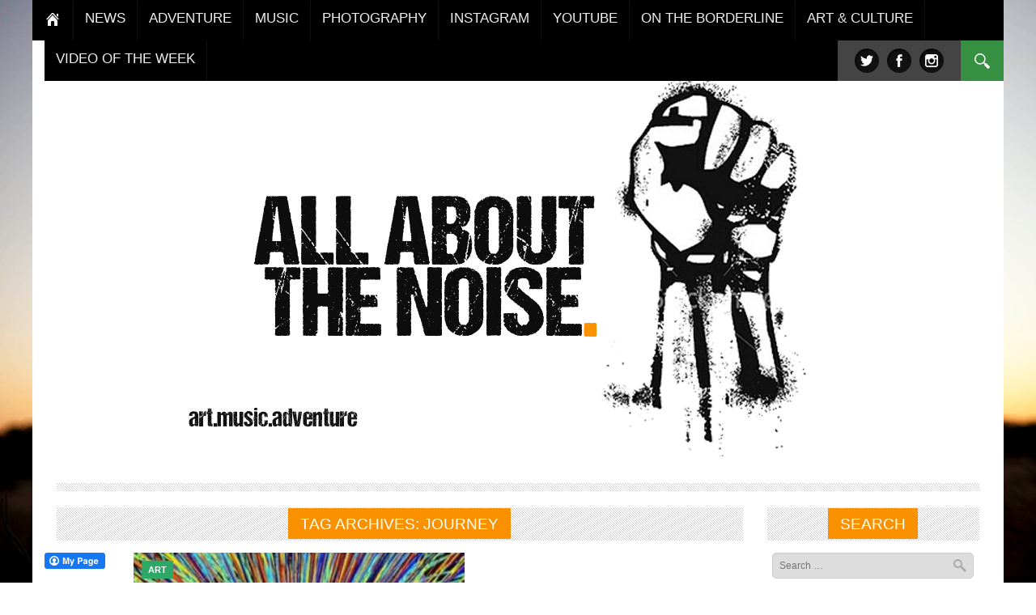

--- FILE ---
content_type: text/html; charset=UTF-8
request_url: https://allaboutthenoise.com/tag/journey/
body_size: 8726
content:
 <!DOCTYPE html>
<html lang="en-US">
<head>
<meta charset="UTF-8" />
<!--[if IE]><meta http-equiv="X-UA-Compatible" content="IE=edge,chrome=1"><![endif]-->
<meta name="viewport" content="width=device-width, initial-scale=1.0">
<title>journey &#8211; All About The Noise</title>
<link rel="profile" href="http://gmpg.org/xfn/11" />
<link rel="pingback" href="https://allaboutthenoise.com/xmlrpc.php" />
 <!--[if lt IE 9]>
<script src="https://allaboutthenoise.com/wp-content/themes/Nadia/js/html5shiv.js"></script>
 <![endif]-->
<style type='text/css'>
					.no-break br {
						display: none !important;
					}
			</style><meta name='robots' content='max-image-preview:large' />
<meta name="robots" content="index,follow" />
<link rel="canonical" href="https://allaboutthenoise.com/tag/journey/" />
<meta property="og:locale" content="en_US" />
<meta property="og:type" content="object" />
<meta property="og:title" content="journey, All About The Noise" />
<meta property="og:url" content="https://allaboutthenoise.com/tag/journey/" />
<meta property="og:site_name" content="All About The Noise" />
<meta property="og:image" content="https://allaboutthenoise.com/wp-content/uploads/2014/04/psychedelic-adventure.jpg" />
<link rel='dns-prefetch' href='//fonts.googleapis.com' />
<link rel='dns-prefetch' href='//s.w.org' />
<link rel="alternate" type="application/rss+xml" title="All About The Noise &raquo; Feed" href="https://allaboutthenoise.com/feed/" />
<link rel="alternate" type="application/rss+xml" title="All About The Noise &raquo; Comments Feed" href="https://allaboutthenoise.com/comments/feed/" />
<link rel="alternate" type="application/rss+xml" title="All About The Noise &raquo; journey Tag Feed" href="https://allaboutthenoise.com/tag/journey/feed/" />
		<script type="text/javascript">
			window._wpemojiSettings = {"baseUrl":"https:\/\/s.w.org\/images\/core\/emoji\/13.0.1\/72x72\/","ext":".png","svgUrl":"https:\/\/s.w.org\/images\/core\/emoji\/13.0.1\/svg\/","svgExt":".svg","source":{"concatemoji":"https:\/\/allaboutthenoise.com\/wp-includes\/js\/wp-emoji-release.min.js?ver=5.7.14"}};
			!function(e,a,t){var n,r,o,i=a.createElement("canvas"),p=i.getContext&&i.getContext("2d");function s(e,t){var a=String.fromCharCode;p.clearRect(0,0,i.width,i.height),p.fillText(a.apply(this,e),0,0);e=i.toDataURL();return p.clearRect(0,0,i.width,i.height),p.fillText(a.apply(this,t),0,0),e===i.toDataURL()}function c(e){var t=a.createElement("script");t.src=e,t.defer=t.type="text/javascript",a.getElementsByTagName("head")[0].appendChild(t)}for(o=Array("flag","emoji"),t.supports={everything:!0,everythingExceptFlag:!0},r=0;r<o.length;r++)t.supports[o[r]]=function(e){if(!p||!p.fillText)return!1;switch(p.textBaseline="top",p.font="600 32px Arial",e){case"flag":return s([127987,65039,8205,9895,65039],[127987,65039,8203,9895,65039])?!1:!s([55356,56826,55356,56819],[55356,56826,8203,55356,56819])&&!s([55356,57332,56128,56423,56128,56418,56128,56421,56128,56430,56128,56423,56128,56447],[55356,57332,8203,56128,56423,8203,56128,56418,8203,56128,56421,8203,56128,56430,8203,56128,56423,8203,56128,56447]);case"emoji":return!s([55357,56424,8205,55356,57212],[55357,56424,8203,55356,57212])}return!1}(o[r]),t.supports.everything=t.supports.everything&&t.supports[o[r]],"flag"!==o[r]&&(t.supports.everythingExceptFlag=t.supports.everythingExceptFlag&&t.supports[o[r]]);t.supports.everythingExceptFlag=t.supports.everythingExceptFlag&&!t.supports.flag,t.DOMReady=!1,t.readyCallback=function(){t.DOMReady=!0},t.supports.everything||(n=function(){t.readyCallback()},a.addEventListener?(a.addEventListener("DOMContentLoaded",n,!1),e.addEventListener("load",n,!1)):(e.attachEvent("onload",n),a.attachEvent("onreadystatechange",function(){"complete"===a.readyState&&t.readyCallback()})),(n=t.source||{}).concatemoji?c(n.concatemoji):n.wpemoji&&n.twemoji&&(c(n.twemoji),c(n.wpemoji)))}(window,document,window._wpemojiSettings);
		</script>
		<style type="text/css">
img.wp-smiley,
img.emoji {
	display: inline !important;
	border: none !important;
	box-shadow: none !important;
	height: 1em !important;
	width: 1em !important;
	margin: 0 .07em !important;
	vertical-align: -0.1em !important;
	background: none !important;
	padding: 0 !important;
}
</style>
	<link rel='stylesheet' id='wuc_font-css'  href='http://fonts.googleapis.com/css?family=Open+Sans%3A300italic%2C400%2C600&#038;ver=5.7.14' type='text/css' media='all' />
<link rel='stylesheet' id='wuc_style-css'  href='https://allaboutthenoise.com/wp-content/plugins/wp-construction-mode/style/style.css?ver=1.7' type='text/css' media='all' />
<link rel='stylesheet' id='wp-block-library-css'  href='https://allaboutthenoise.com/wp-includes/css/dist/block-library/style.min.css?ver=5.7.14' type='text/css' media='all' />
<link rel='stylesheet' id='wc-gallery-style-css'  href='https://allaboutthenoise.com/wp-content/plugins/boldgrid-gallery/includes/css/style.css?ver=1.55' type='text/css' media='all' />
<link rel='stylesheet' id='wc-gallery-popup-style-css'  href='https://allaboutthenoise.com/wp-content/plugins/boldgrid-gallery/includes/css/magnific-popup.css?ver=1.1.0' type='text/css' media='all' />
<link rel='stylesheet' id='wc-gallery-flexslider-style-css'  href='https://allaboutthenoise.com/wp-content/plugins/boldgrid-gallery/includes/vendors/flexslider/flexslider.css?ver=2.6.1' type='text/css' media='all' />
<link rel='stylesheet' id='wc-gallery-owlcarousel-style-css'  href='https://allaboutthenoise.com/wp-content/plugins/boldgrid-gallery/includes/vendors/owlcarousel/assets/owl.carousel.css?ver=2.1.4' type='text/css' media='all' />
<link rel='stylesheet' id='wc-gallery-owlcarousel-theme-style-css'  href='https://allaboutthenoise.com/wp-content/plugins/boldgrid-gallery/includes/vendors/owlcarousel/assets/owl.theme.default.css?ver=2.1.4' type='text/css' media='all' />
<link rel='stylesheet' id='fcbkbttn_icon-css'  href='https://allaboutthenoise.com/wp-content/plugins/facebook-button-plugin/css/icon.css?ver=5.7.14' type='text/css' media='all' />
<link rel='stylesheet' id='fcbkbttn_stylesheet-css'  href='https://allaboutthenoise.com/wp-content/plugins/facebook-button-plugin/css/style.css?ver=5.7.14' type='text/css' media='all' />
<link rel='stylesheet' id='prettyphoto-css'  href='https://allaboutthenoise.com/wp-content/plugins/radykal-fancy-gallery/prettyphoto/css/prettyPhoto.css?ver=5.7.14' type='text/css' media='all' />
<link rel='stylesheet' id='fancybox-css'  href='https://allaboutthenoise.com/wp-content/plugins/radykal-fancy-gallery/fancybox/jquery.fancybox.css?ver=5.7.14' type='text/css' media='all' />
<link rel='stylesheet' id='fancybox-buttons-css'  href='https://allaboutthenoise.com/wp-content/plugins/radykal-fancy-gallery/fancybox/helpers/jquery.fancybox-buttons.css?ver=5.7.14' type='text/css' media='all' />
<link rel='stylesheet' id='fancybox-thumbs-css'  href='https://allaboutthenoise.com/wp-content/plugins/radykal-fancy-gallery/fancybox/helpers/jquery.fancybox-thumbs.css?ver=5.7.14' type='text/css' media='all' />
<link rel='stylesheet' id='mejs-css'  href='https://allaboutthenoise.com/wp-content/plugins/radykal-fancy-gallery/mejs/mediaelementplayer.css?ver=5.7.14' type='text/css' media='all' />
<link rel='stylesheet' id='mejs-skins-css'  href='https://allaboutthenoise.com/wp-content/plugins/radykal-fancy-gallery/mejs/mejs-skins.css?ver=5.7.14' type='text/css' media='all' />
<link rel='stylesheet' id='font-awesome-css'  href='https://allaboutthenoise.com/wp-content/plugins/post-and-page-builder/assets/css/font-awesome.min.css?ver=4.7' type='text/css' media='all' />
<link rel='stylesheet' id='radykal-fancy-gallery-css'  href='https://allaboutthenoise.com/wp-content/plugins/radykal-fancy-gallery/css/jquery.fancygallery.css?ver=2.3.2' type='text/css' media='all' />
<link rel='stylesheet' id='Bootstrap-css'  href='https://allaboutthenoise.com/wp-content/themes/Nadia/css/bootstrap.css?ver=3.0.3' type='text/css' media='all' />
<link rel='stylesheet' id='Lib-css'  href='https://allaboutthenoise.com/wp-content/themes/Nadia/css/lib.css?ver=1.3' type='text/css' media='all' />
<link rel='stylesheet' id='Style-css'  href='https://allaboutthenoise.com/wp-content/themes/Nadia/css/main.css?ver=1.3' type='text/css' media='all' />
<link rel='stylesheet' id='Responsive-css'  href='https://allaboutthenoise.com/wp-content/themes/Nadia/css/responsive.css?ver=1.3' type='text/css' media='all' />
<link rel='stylesheet' id='Color-css'  href='https://allaboutthenoise.com/wp-content/themes/Nadia/css/color/color_volta.css' type='text/css' media='all' />
<link rel='stylesheet' id='BoxedLayout-css'  href='https://allaboutthenoise.com/wp-content/themes/Nadia/css/boxed.css?ver=1.3' type='text/css' media='all' />
<link rel='stylesheet' id='animatecss-css'  href='https://allaboutthenoise.com/wp-content/plugins/post-and-page-builder/assets/css/animate.min.css?ver=1.14.0' type='text/css' media='all' />
<link rel='stylesheet' id='boldgrid-components-css'  href='https://allaboutthenoise.com/wp-content/plugins/post-and-page-builder/assets/css/components.min.css?ver=2.16.2' type='text/css' media='all' />
<link rel='stylesheet' id='boldgrid-fe-css'  href='https://allaboutthenoise.com/wp-content/plugins/post-and-page-builder/assets/css/editor-fe.min.css?ver=1.14.0' type='text/css' media='all' />
<link rel='stylesheet' id='boldgrid-custom-styles-css'  href='https://allaboutthenoise.com/wp-content/plugins/post-and-page-builder/assets/css/custom-styles.css?ver=5.7.14' type='text/css' media='all' />
<link rel='stylesheet' id='bgpbpp-public-css'  href='https://allaboutthenoise.com/wp-content/plugins/post-and-page-builder-premium/dist/application.min.css?ver=1.0.4' type='text/css' media='all' />
<script type='text/javascript' src='https://allaboutthenoise.com/wp-includes/js/jquery/jquery.min.js?ver=3.5.1' id='jquery-core-js'></script>
<script type='text/javascript' src='https://allaboutthenoise.com/wp-includes/js/jquery/jquery-migrate.min.js?ver=3.3.2' id='jquery-migrate-js'></script>
<script type='text/javascript' src='https://allaboutthenoise.com/wp-content/plugins/facebook-button-plugin/js/script.js?ver=5.7.14' id='fcbkbttn_script-js'></script>
<link rel="https://api.w.org/" href="https://allaboutthenoise.com/wp-json/" /><link rel="alternate" type="application/json" href="https://allaboutthenoise.com/wp-json/wp/v2/tags/123" /><link rel="EditURI" type="application/rsd+xml" title="RSD" href="https://allaboutthenoise.com/xmlrpc.php?rsd" />
<link rel="wlwmanifest" type="application/wlwmanifest+xml" href="https://allaboutthenoise.com/wp-includes/wlwmanifest.xml" /> 
<meta name="generator" content="WordPress 5.7.14" />

<!-- fcbkbttn meta start -->
<meta property="og:url" content="https://allaboutthenoise.com/tag/journey"/>
<meta property="og:title" content="Tag: &lt;span&gt;journey&lt;/span&gt;"/>
<meta property="og:site_name" content="All About The Noise"/>
<!-- fcbkbttn meta end -->
<script charset="utf-8" type="text/javascript">var switchTo5x=true;</script>
<script charset="utf-8" type="text/javascript" src="http://w.sharethis.com/button/buttons.js"></script>
<script charset="utf-8" type="text/javascript">stLight.options({"publisher":"57c66725-71e6-4cb0-967e-fe3d8b46345f","doNotCopy":false,"hashAddressBar":true,"doNotHash":false});var st_type="wordpress3.9";</script>

<style type="text/css">
body{ background-color: #edcc9c; background: url(https://allaboutthenoise.com/wp-content/uploads/2014/04/aatn-background-05b.jpg) 50% 50% fixed no-repeat; background-repeat: no-repeat; background-position: center right; background-attachment: fixed; -moz-background-size: cover; -webkit-background-size: cover; -o-background-size: cover; background-size: cover;}
#content, .conts {float:right;} #secondary {float:left;}
</style>
<style type="text/css">.recentcomments a{display:inline !important;padding:0 !important;margin:0 !important;}</style><!-- Style Sheets -->
<link rel='stylesheet' href='http://www.allaboutthenoise.com/wp-content/plugins/radykal-fancy-gallery/prettyphoto/css/prettyPhoto.css' />
<link rel='stylesheet' href='http://www.allaboutthenoise.com/wp-content/plugins/radykal-fancy-gallery/css/jquery.fancygallery.css' />
<link rel='stylesheet' href='http://netdna.bootstrapcdn.com/font-awesome/3.2.1/css/font-awesome.css' />

<!-- Javascript Files -->
<script src='http://code.jquery.com/jquery-latest.min.js' type='text/javascript'></script>
<script src='http://www.allaboutthenoise.com/wp-content/plugins/radykal-fancy-gallery/prettyphoto/jquery.prettyPhoto.js' type='text/javascript'></script>
<script src='http://www.allaboutthenoise.com/wp-content/plugins/radykal-fancy-gallery/js/svg.min.js' type='text/javascript'></script>
<script src='http://www.allaboutthenoise.com/wp-content/plugins/radykal-fancy-gallery/js/jquery.fancygallery.min.js' type='text/javascript'></script>

<!-- Calling the plugin -->
<script type='text/javascript'>jQuery(document).ready(function($){
  $ = jQuery.noConflict(); 
  jQuery('#fancygallery-3').fancygallery({
	  backgroundColor: '#F5F5F5',
	  borderColor: '#000',
	  theme: 'white',
	  thumbWidth: 150,
	  thumbHeight: 150,
	  imagesPerPage: 6,
	  borderThickness: 3,
	  rowOffset: 40,
	  scaleMode: 'stretch',
	  columnOffset: 0,
	  shadowOffset: 0,
	  shadowImage: 'http://www.allaboutthenoise.com/wp-content/plugins/radykal-fancy-gallery/images/fancygallery/shadows/shadow1.png',
	  navPosition: 'bottom',
	  selectAlbum: '',
	  allMediasSelector: '',
	  albumSelection: 'dropdown',
	  navigation: 'arrows',
	  navAlignment: 'left',
	  navPreviousText: '<',
	  navNextText: '>',
	  navBackText: '↵',
	  lightbox: 'prettyphoto',
	  prettyphotoOptions: {theme: 'pp_default', allow_resize: 1 , overlay_gallery: 1, autoplay_slideshow: 0 },
	  columns: 0,
	  showOnlyFirstThumbnail: 0,
	  mediaText: 'Media',
	  inlineGalleryOptions: {width: '100%', height: '500', youtubeParameters: '&showinfo=1&autoplay=1', vimeoParameters: 'autoplay=1', showFirstMedia: 0},
	  thumbnailSelectionOptions : {layout: 'default', width: 250, height: 150, albumsPerPage: '0'},
	  albumDescriptionPosition: 'top',
	  directionAwareHoverEffect: 0,
	  titlePlacement: 'outside',
	  titleOptions: {background: '#F5F5F5', color: '#2C3E50', stretchToWidth: 1},
	  thumbnailHoverEffect: 'overlay',
	  thumbnailEffectOptions: {opacity: 0.6, color: '#ffffff'},
	  titleHoverEffect: 'slide',
	  target: '_blank'
  });
});
</script>  

</head>

<body class="archive tag tag-journey tag-123 boldgrid-ppb">

<div id="nn-wrap">

    <div id="topnav">
        <div class="container">
        <div class="inners">

            <div class="menu-bar">
                <div id="simple-menu" class="menu-icon hidden-md hidden-lg"></div>
                <nav class="main-nav navbar-section"> <!-- Navbar Section -->

            
                <ul id="header-menu" class="sf-menu">
							<li class="home-menu" ><a href="https://allaboutthenoise.com/" title="Home">Home</a></li><li id="menu-item-54" class="menu-item menu-item-type-post_type menu-item-object-page menu-item-54"><a href="https://allaboutthenoise.com/news/">NEWS</a></li>
<li id="menu-item-14" class="menu-item menu-item-type-post_type menu-item-object-page menu-item-has-children menu-item-14"><a href="https://allaboutthenoise.com/adventure/">ADVENTURE</a>
<ul class="sub-menu">
	<li id="menu-item-68" class="menu-item menu-item-type-taxonomy menu-item-object-category menu-item-68"><a title="Adventure" href="https://allaboutthenoise.com/category/adventure/">Adventure</a></li>
</ul>
</li>
<li id="menu-item-13" class="menu-item menu-item-type-post_type menu-item-object-page menu-item-has-children menu-item-13"><a href="https://allaboutthenoise.com/categorymusicnews/">MUSIC</a>
<ul class="sub-menu">
	<li id="menu-item-83" class="menu-item menu-item-type-taxonomy menu-item-object-category menu-item-83"><a title="News" href="https://allaboutthenoise.com/category/music/news/">Music News</a></li>
	<li id="menu-item-175" class="menu-item menu-item-type-taxonomy menu-item-object-category menu-item-175"><a href="https://allaboutthenoise.com/category/music/mixtape/">Mixtape</a></li>
	<li id="menu-item-75" class="menu-item menu-item-type-taxonomy menu-item-object-category menu-item-75"><a title="Essential Albums" href="https://allaboutthenoise.com/category/music/essential-albums/">Essential Albums</a></li>
</ul>
</li>
<li id="menu-item-24" class="menu-item menu-item-type-post_type menu-item-object-page menu-item-has-children menu-item-24"><a href="https://allaboutthenoise.com/photography/">PHOTOGRAPHY</a>
<ul class="sub-menu">
	<li id="menu-item-76" class="menu-item menu-item-type-taxonomy menu-item-object-category menu-item-76"><a title="Bands" href="https://allaboutthenoise.com/category/photography/music-photography/">Music Photography</a></li>
	<li id="menu-item-78" class="menu-item menu-item-type-taxonomy menu-item-object-category menu-item-78"><a title="Travel" href="https://allaboutthenoise.com/category/photography/travel/">Travel</a></li>
	<li id="menu-item-77" class="menu-item menu-item-type-taxonomy menu-item-object-category menu-item-77"><a title="The World Around Us" href="https://allaboutthenoise.com/category/photography/the-world-around-us/">The World Around Us</a></li>
</ul>
</li>
<li id="menu-item-23" class="menu-item menu-item-type-post_type menu-item-object-page menu-item-has-children menu-item-23"><a href="https://allaboutthenoise.com/instagram/">INSTAGRAM</a>
<ul class="sub-menu">
	<li id="menu-item-64" class="menu-item menu-item-type-custom menu-item-object-custom menu-item-64"><a title="INSTAGRAM" href="http://instagram.com/all_about_the_noise#">INSTAGRAM</a></li>
</ul>
</li>
<li id="menu-item-53" class="menu-item menu-item-type-post_type menu-item-object-page menu-item-has-children menu-item-53"><a href="https://allaboutthenoise.com/youtube/">YOUTUBE</a>
<ul class="sub-menu">
	<li id="menu-item-67" class="menu-item menu-item-type-custom menu-item-object-custom menu-item-67"><a href="http://youtube.com/AllAboutTheNoiseTv">Youtube</a></li>
</ul>
</li>
<li id="menu-item-15" class="menu-item menu-item-type-post_type menu-item-object-page menu-item-has-children menu-item-15"><a href="https://allaboutthenoise.com/on-the-borderline/">ON THE BORDERLINE</a>
<ul class="sub-menu">
	<li id="menu-item-69" class="menu-item menu-item-type-taxonomy menu-item-object-category menu-item-69"><a title="On The Borderline" href="https://allaboutthenoise.com/category/on-the-borderline/">On The Borderline</a></li>
</ul>
</li>
<li id="menu-item-154" class="menu-item menu-item-type-post_type menu-item-object-page menu-item-has-children menu-item-154"><a href="https://allaboutthenoise.com/art/">ART &#038; CULTURE</a>
<ul class="sub-menu">
	<li id="menu-item-155" class="menu-item menu-item-type-taxonomy menu-item-object-category menu-item-155"><a href="https://allaboutthenoise.com/category/art-culture/art/">Art</a></li>
	<li id="menu-item-156" class="menu-item menu-item-type-taxonomy menu-item-object-category menu-item-156"><a href="https://allaboutthenoise.com/category/art-culture/fashion/">Fashion</a></li>
	<li id="menu-item-157" class="menu-item menu-item-type-taxonomy menu-item-object-category menu-item-157"><a href="https://allaboutthenoise.com/category/art-culture/tattoo/">Get Inked</a></li>
</ul>
</li>
<li id="menu-item-92" class="menu-item menu-item-type-post_type menu-item-object-page menu-item-92"><a href="https://allaboutthenoise.com/video-of-the-week/">VIDEO OF THE WEEK</a></li>
</ul>
            
                </nav> <!-- /Navbar Section -->
            </div>

            <div class="search-bar">
                <div class="nav-search">
                    <form method="get" id="searchfr" action="https://allaboutthenoise.com/" role="search">
                        <label for="se" class="assistive-text">Search and hit</label>
                        <input type="text" class="field" name="s" id="se" placeholder="Search &hellip;" />
                    </form>
                    <div class="srch_btn">Go</div>
                </div>
            </div>

            
            <div class="social-bar">
                <div class="minicons"><a class="twitter" href="http://www.twitter.com/MartyK_TenThsnd"></a>
<a class="facebook" href="http://www.facebook.com/allabouthenoisemagazine"></a>
<a class="inst" href="http://www.instagram.com/all_about_the_noise#"></a>
</div>
            </div>

            
        </div>
        </div>
    </div>

<div id="header">

    <!-- ============================= Top Container -->

    	<div class="container">
        <div class="row">

            
            <div class="col-md-12">
                <div class="logo-section">
										<h1 class="logo-img"><a href="https://allaboutthenoise.com/" title="All About The Noise" rel="home"><img src="https://allaboutthenoise.com/wp-content/uploads/2014/04/All-About-The-Noise-Logo-005.jpg" alt="All About The Noise" /></a></h1>
					                </div>
                <hr class="sep-str" />
            </div>

        </div>
    	</div>

    <!-- ============================= /Top Container -->


</div>
    <div class="container">
        <div class="row">

            <!-- ============================= Content -->
            <div class="col-md-8 col-lg-9">
                <div class="row">

                    <div id="content" class="col-md-12 archive-content">

                        <h3 class="pretitle"><span>Tag Archives: <span>journey</span></span></h3>

                        <!-- ============================= Posts -->

                        <div class="row js-masonry">
                            <div class="fcbkbttn_buttons_block fcbkbttn_arhiv" id="fcbkbttn_left"><div class="fcbkbttn_button">
                            <a href="https://www.facebook.com/" target="_blank">
                                <img src="https://allaboutthenoise.com/wp-content/plugins/facebook-button-plugin/images/standard-facebook-ico.png" alt="Fb-Button" />
                            </a>
                        </div><div class="fcbkbttn_like "><fb:like href="https://allaboutthenoise.com/tag/journey" action="like" colorscheme="light" layout="standard" show-faces='false' width="225px" size="small"></fb:like></div></div>                                <div class="col-6 col-sm-6 col-lg-6 extract">
                                    	
		<article id="post-182" class="post-182 post type-post status-publish format-video has-post-thumbnail hentry category-art tag-adventure-2 tag-animation tag-anthony-francisco-schepperd tag-hallucination tag-journey tag-lsd tag-mgmt tag-mind-altering tag-on-the-bus tag-psychedelic tag-swirls tag-trippy tag-visuals tag-zeds-dead post_format-post-format-video">

			<header class="entry-header">
								<div class="featured-image">
					<a href="https://allaboutthenoise.com/pyschedelic-adventure/"><span class="ubvideo"></span></a><div class="color-cats"><a style="color:#fff; background:#2da866;" class="featured-category" href="https://allaboutthenoise.com/category/art-culture/art/">Art</a> </div>

					<a href="https://allaboutthenoise.com/pyschedelic-adventure/" title="Permalink to Pyschedelic Adventure" rel="bookmark">
					<img width="300" height="274" src="https://allaboutthenoise.com/wp-content/uploads/2014/04/psychedelic-adventure-300x274.jpg" class="attachment-n-squarew size-n-squarew wp-post-image" alt="" loading="lazy" />					</a>
				</div>
				
				<h2 class="entry-title"><a href="https://allaboutthenoise.com/pyschedelic-adventure/" title="Permalink to Pyschedelic Adventure" rel="bookmark">Pyschedelic Adventure</a></h2>
			</header>

			<div class="entry-content">
				<p>Strap yourself in for a incredible ride through the mind and imagination of Anthony Francisco Schepperd.</p>
				<div class="entry-meta">
					<time class="meta-date" datetime="2014-04-21T10:37:15+00:00">April 21, 2014</time>
						<a href="https://allaboutthenoise.com/pyschedelic-adventure/#fb-comments"><div class="fb-comments-count meta-com" data-href="https://allaboutthenoise.com/pyschedelic-adventure/">0</div> </a>				</div>

			</div>
			
		</article>
                                </div>
                                                    </div>

                        <!-- ============================= /Posts -->

                         
                    </div>

                </div>
            </div> 
            <!-- ============================= /Content -->


            <!-- ======= Sidebar-->

<div class="col-md-4 col-lg-3 nomo">
	<div id="secondary" class="widget-area" role="complementary">
		<div class="row">
			<div class="col-md-12">
    <aside id="search-4" class="widget widget_search"><h3 class="widget-title pretitle"><span>Search</span></h3>	<form method="get" id="searchform" action="https://allaboutthenoise.com/" role="search">
		<label for="s" class="assistive-text">Search</label>
		<input type="text" class="field" name="s" id="s" placeholder="Search &hellip;" />
		<input type="submit" class="submit" name="submit" id="searchsubmit" value="Search" />
	</form>
</aside>
<aside id="facebookwg-5" class="widget widget_facebook_wg"><h3 class="widget-title pretitle"><span>Follow us on Facebook! </span></h3>
  <div id="fb-root"></div>
<script>(function(d, s, id) {
  var js, fjs = d.getElementsByTagName(s)[0];
  if (d.getElementById(id)) return;
  js = d.createElement(s); js.id = id;
  js.src = "//connect.facebook.net/en_US/all.js#xfbml=1";
  fjs.parentNode.insertBefore(js, fjs);
}(document, 'script', 'facebook-jssdk'));</script>

<div class="fb-like-box" data-href="https://www.facebook.com/allabouthenoisemagazine" data-width="292" data-height="350" data-show-faces="true" data-stream="true" data-show-border="true" data-header="true"></div>

</aside> 
<aside id="videowg-4" class="widget widget_video_wg"><h3 class="widget-title pretitle"><span>Video of the Week</span></h3>
	<div class="inside wg-video"></div>

</aside>         
<aside id="mostpop-3" class="widget widget_popular_posts"><h3 class="widget-title pretitle"><span>Popular Posts</span></h3>
<div class="fcbkbttn_buttons_block fcbkbttn_arhiv" id="fcbkbttn_left"><div class="fcbkbttn_button">
                            <a href="https://www.facebook.com/" target="_blank">
                                <img src="https://allaboutthenoise.com/wp-content/plugins/facebook-button-plugin/images/standard-facebook-ico.png" alt="Fb-Button" />
                            </a>
                        </div><div class="fcbkbttn_like "><fb:like href="https://allaboutthenoise.com/tag/journey" action="like" colorscheme="light" layout="standard" show-faces='false' width="225px" size="small"></fb:like></div></div>
  	  	<div class="header-wg hidden-sm hidden-xs top-post">
  		<a href="https://allaboutthenoise.com/jetman-dubai-young-feathers-4k/"><span class="ubvideo"></span></a><div class="color-cats"><a style="color:#fff; background:#1e73be;" class="featured-category" href="https://allaboutthenoise.com/category/adventure/">Adventure</a> </div>

  		<img width="300" height="274" src="https://allaboutthenoise.com/wp-content/uploads/2016/06/Screen-Shot-2016-06-29-at-12.21.28-am-300x274.png" class="attachment-n-squarew size-n-squarew wp-post-image" alt="" loading="lazy" />  	</div>
  	
  	<div class="pie-wg">
  		<h2 class="entry-title"><a href="https://allaboutthenoise.com/jetman-dubai-young-feathers-4k/" title="Permalink to Jetman Dubai : Young Feathers 4K" rel="bookmark">Jetman Dubai : Young Feathers 4K</a></h2>

  		<div class="entry-meta">
  			<time class="meta-date" datetime="2016-06-28T14:22:31+00:00">June 28, 2016</time>
  			
  			<a class="meta-views" href=" https://allaboutthenoise.com/jetman-dubai-young-feathers-4k/  "> 24274</a>  				
  		</div>
  	</div>


  
  	
  	<div class="pie-wg">
  		<h2 class="entry-title"><a href="https://allaboutthenoise.com/radiohead-amnesiac/" title="Permalink to Radiohead &#8211; Amnesiac" rel="bookmark">Radiohead &#8211; Amnesiac</a></h2>

  		<div class="entry-meta">
  			<time class="meta-date" datetime="2014-05-10T04:47:25+00:00">May 10, 2014</time>
  			
  			<a class="meta-views" href=" https://allaboutthenoise.com/radiohead-amnesiac/  "> 12998</a>  				
  		</div>
  	</div>


  
  	
  	<div class="pie-wg">
  		<h2 class="entry-title"><a href="https://allaboutthenoise.com/the-journey-of-the-beasts-skateboarding-in-indonesia/" title="Permalink to The Journey Of The Beasts: Skateboarding In Indonesia!" rel="bookmark">The Journey Of The Beasts: Skateboarding In Indonesia!</a></h2>

  		<div class="entry-meta">
  			<time class="meta-date" datetime="2014-08-07T01:54:05+00:00">August 7, 2014</time>
  			
  			<a class="meta-views" href=" https://allaboutthenoise.com/the-journey-of-the-beasts-skateboarding-in-indonesia/  "> 9015</a>  				
  		</div>
  	</div>


  
  	
  	<div class="pie-wg">
  		<h2 class="entry-title"><a href="https://allaboutthenoise.com/%e2%80%a0-carpenter-brut-%e2%80%a0-turbo-killer-%e2%80%a0-directed-by-seth-ickerman-%e2%80%a0-official-video-%e2%80%a0/" title="Permalink to † Carpenter Brut † TURBO KILLER † Directed by Seth Ickerman † Official Video †" rel="bookmark">† Carpenter Brut † TURBO KILLER † Directed by Seth Ickerman † Official Video †</a></h2>

  		<div class="entry-meta">
  			<time class="meta-date" datetime="2016-06-08T04:58:12+00:00">June 8, 2016</time>
  			
  			<a class="meta-views" href=" https://allaboutthenoise.com/%e2%80%a0-carpenter-brut-%e2%80%a0-turbo-killer-%e2%80%a0-directed-by-seth-ickerman-%e2%80%a0-official-video-%e2%80%a0/  "> 8819</a>  				
  		</div>
  	</div>


  
  	
  	<div class="pie-wg">
  		<h2 class="entry-title"><a href="https://allaboutthenoise.com/feature-ben-aitken/" title="Permalink to On The Borderline Feature: Ben Aitken" rel="bookmark">On The Borderline Feature: Ben Aitken</a></h2>

  		<div class="entry-meta">
  			<time class="meta-date" datetime="2014-06-07T14:45:32+00:00">June 7, 2014</time>
  			
  			<a class="meta-views" href=" https://allaboutthenoise.com/feature-ben-aitken/  "> 8775</a>  				
  		</div>
  	</div>


  


</aside>         
<aside id="catpostsnn-5" class="widget widget_category_postsnn"><h3 class="widget-title pretitle"><span>MUSIC NEWS</span></h3><div class="flexslider flexi">
  <ul class="slides">

<div class="fcbkbttn_buttons_block fcbkbttn_arhiv" id="fcbkbttn_left"><div class="fcbkbttn_button">
                            <a href="https://www.facebook.com/" target="_blank">
                                <img src="https://allaboutthenoise.com/wp-content/plugins/facebook-button-plugin/images/standard-facebook-ico.png" alt="Fb-Button" />
                            </a>
                        </div><div class="fcbkbttn_like "><fb:like href="https://allaboutthenoise.com/tag/journey" action="like" colorscheme="light" layout="standard" show-faces='false' width="225px" size="small"></fb:like></div></div><li>

    <div class="ami">
      <a href="https://allaboutthenoise.com/%e2%80%a0-carpenter-brut-%e2%80%a0-turbo-killer-%e2%80%a0-directed-by-seth-ickerman-%e2%80%a0-official-video-%e2%80%a0/"><span class="ubvideo"></span></a>

      <img width="300" height="274" src="https://allaboutthenoise.com/wp-content/uploads/2016/06/Screen-Shot-2016-06-08-at-2.52.49-pm-300x274.png" class="attachment-n-squarew size-n-squarew wp-post-image" alt="" loading="lazy" />      <h2><a href="https://allaboutthenoise.com/%e2%80%a0-carpenter-brut-%e2%80%a0-turbo-killer-%e2%80%a0-directed-by-seth-ickerman-%e2%80%a0-official-video-%e2%80%a0/" title="Permalink to † Carpenter Brut † TURBO KILLER † Directed by Seth Ickerman † Official Video †" rel="bookmark">† Carpenter Brut † TURBO KILLER † Directed by Seth Ickerman † Official Video †</a></h2>
    </div>

</li>
  <li>

    <div class="ami">
      

      <img width="300" height="274" src="https://allaboutthenoise.com/wp-content/uploads/2016/05/rework-300x274.jpg" class="attachment-n-squarew size-n-squarew wp-post-image" alt="" loading="lazy" />      <h2><a href="https://allaboutthenoise.com/rework-podcast-45-tobyboston-baksta/" title="Permalink to REWORK PODCAST #45 &#8211; TobyBoston &#038; Baksta" rel="bookmark">REWORK PODCAST #45 &#8211; TobyBoston &#038; Baksta</a></h2>
    </div>

</li>
  <li>

    <div class="ami">
      <a href="https://allaboutthenoise.com/richie-hawtin-discovering-south-africa/"><span class="ubvideo"></span></a>

      <img width="300" height="274" src="https://allaboutthenoise.com/wp-content/uploads/2015/10/richie-hawtin-south-africa-300x274.png" class="attachment-n-squarew size-n-squarew wp-post-image" alt="" loading="lazy" />      <h2><a href="https://allaboutthenoise.com/richie-hawtin-discovering-south-africa/" title="Permalink to Richie Hawtin &#8211; Discovering South Africa" rel="bookmark">Richie Hawtin &#8211; Discovering South Africa</a></h2>
    </div>

</li>
   </ul>
 </div>

</aside>         
<aside id="catpostsnn-6" class="widget widget_category_postsnn"><h3 class="widget-title pretitle"><span>ADVENTURE</span></h3><div class="flexslider flexi">
  <ul class="slides">

<div class="fcbkbttn_buttons_block fcbkbttn_arhiv" id="fcbkbttn_left"><div class="fcbkbttn_button">
                            <a href="https://www.facebook.com/" target="_blank">
                                <img src="https://allaboutthenoise.com/wp-content/plugins/facebook-button-plugin/images/standard-facebook-ico.png" alt="Fb-Button" />
                            </a>
                        </div><div class="fcbkbttn_like "><fb:like href="https://allaboutthenoise.com/tag/journey" action="like" colorscheme="light" layout="standard" show-faces='false' width="225px" size="small"></fb:like></div></div><li>

    <div class="ami">
      <a href="https://allaboutthenoise.com/jetman-dubai-young-feathers-4k/"><span class="ubvideo"></span></a>

      <img width="300" height="274" src="https://allaboutthenoise.com/wp-content/uploads/2016/06/Screen-Shot-2016-06-29-at-12.21.28-am-300x274.png" class="attachment-n-squarew size-n-squarew wp-post-image" alt="" loading="lazy" />      <h2><a href="https://allaboutthenoise.com/jetman-dubai-young-feathers-4k/" title="Permalink to Jetman Dubai : Young Feathers 4K" rel="bookmark">Jetman Dubai : Young Feathers 4K</a></h2>
    </div>

</li>
  <li>

    <div class="ami">
      <a href="https://allaboutthenoise.com/dc-shoes-robbie-maddisons-pipe-dream/"><span class="ubvideo"></span></a>

      <img width="300" height="274" src="https://allaboutthenoise.com/wp-content/uploads/2016/06/Screen-Shot-2016-06-16-at-3.04.30-pm-300x274.png" class="attachment-n-squarew size-n-squarew wp-post-image" alt="" loading="lazy" />      <h2><a href="https://allaboutthenoise.com/dc-shoes-robbie-maddisons-pipe-dream/" title="Permalink to DC SHOES: ROBBIE MADDISON&#8217;S &#8220;PIPE DREAM&#8221;" rel="bookmark">DC SHOES: ROBBIE MADDISON&#8217;S &#8220;PIPE DREAM&#8221;</a></h2>
    </div>

</li>
  <li>

    <div class="ami">
      <a href="https://allaboutthenoise.com/gopro-ronnie-renner-shreds-idaho-dunes/"><span class="ubvideo"></span></a>

      <img width="300" height="274" src="https://allaboutthenoise.com/wp-content/uploads/2016/06/Screen-Shot-2016-06-16-at-2.58.05-pm-300x274.png" class="attachment-n-squarew size-n-squarew wp-post-image" alt="" loading="lazy" />      <h2><a href="https://allaboutthenoise.com/gopro-ronnie-renner-shreds-idaho-dunes/" title="Permalink to GoPro: Ronnie Renner Shreds Idaho Dunes" rel="bookmark">GoPro: Ronnie Renner Shreds Idaho Dunes</a></h2>
    </div>

</li>
   </ul>
 </div>

</aside> 			</div>
		</div>
	</div>
</div> 
<!-- ======= /Sidebar--> 


        </div>
    </div>



    <!-- ============================= Footer Container -->
    <div class="container-full">
    <div id="footer">

        <div class="container">
            <div class="row nav-lines">
                <div class="col-md-12">
                <nav class="btm-nav"> 
                    <div class="sf-menu"><ul>
<li class="page_item page-item-8"><a href="https://allaboutthenoise.com/adventure/">ADVENTURE</a></li>
<li class="page_item page-item-151"><a href="https://allaboutthenoise.com/art/">ART &#038; CULTURE</a></li>
<li class="page_item page-item-461"><a href="https://allaboutthenoise.com/contact-submission/">CONTACT &#038; SUBMISSIONS</a></li>
<li class="page_item page-item-21"><a href="https://allaboutthenoise.com/instagram/">INSTAGRAM</a></li>
<li class="page_item page-item-10 page_item_has_children"><a href="https://allaboutthenoise.com/categorymusicnews/">MUSIC</a>
<ul class='children'>
	<li class="page_item page-item-71"><a href="https://allaboutthenoise.com/categorymusicnews/essential-music/">Essential Music</a></li>
</ul>
</li>
<li class="page_item page-item-30"><a href="https://allaboutthenoise.com/news/">NEWS</a></li>
<li class="page_item page-item-6"><a href="https://allaboutthenoise.com/on-the-borderline/">ON THE BORDERLINE</a></li>
<li class="page_item page-item-19"><a href="https://allaboutthenoise.com/photography/">PHOTOGRAPHY</a></li>
<li class="page_item page-item-89"><a href="https://allaboutthenoise.com/video-of-the-week/">VIDEO OF THE WEEK</a></li>
<li class="page_item page-item-51"><a href="https://allaboutthenoise.com/youtube/">YOUTUBE</a></li>
</ul></div>
                    </nav>
                </div>
            </div>
        </div>

        <div class="container">
            <div class="row">
                <!-- ======= Footer Sidebar-->
<div class="col-md-3">

	
	<h2 class="logo-footer"><a href="https://allaboutthenoise.com/" title="All About The Noise" rel="home">All About The Noise</a></h2>

	
	<p class="site-description">Art.Music.Adventure.Rebellion.</p>

	
<aside id="social_icons_wg-4" class="widget widget_social_icons"><h3 class="widget-title footer-news">Social</h3>

  <a class="twitter" href="http://www.twitter.com/MartyK_TenThsnd"></a>
<a class="facebook" href="http://www.facebook.com/allabouthenoisemagazine"></a>
<a class="inst" href="http://www.instagram.com/all_about_the_noise#"></a>

</aside><div class="clearfix"></div> 
	<p class="copy"></p>

</div>

<div class="col-md-3">
	<aside id="ctc-3" class="widget ctc"><h3 class="widget-title footer-news">Tags</h3><div class="ctc"><a href="https://allaboutthenoise.com/tag/adventure-2/" class="ctc-tag tag-link-64" title="25 topics" rel="tag" style="font-size: 15.189189189189pt;">adventure</a>
<a href="https://allaboutthenoise.com/tag/all-about-the-noise/" class="ctc-tag tag-link-169" title="43 topics" rel="tag" style="font-size: 22pt;">all about the noise</a>
<a href="https://allaboutthenoise.com/tag/alternative/" class="ctc-tag tag-link-92" title="6 topics" rel="tag" style="font-size: 8pt;">alternative</a>
<a href="https://allaboutthenoise.com/tag/art-2/" class="ctc-tag tag-link-291" title="7 topics" rel="tag" style="font-size: 8.3783783783784pt;">art</a>
<a href="https://allaboutthenoise.com/tag/documentary/" class="ctc-tag tag-link-128" title="10 topics" rel="tag" style="font-size: 9.5135135135135pt;">documentary</a>
<a href="https://allaboutthenoise.com/tag/electronica/" class="ctc-tag tag-link-22" title="8 topics" rel="tag" style="font-size: 8.7567567567568pt;">electronica</a>
<a href="https://allaboutthenoise.com/tag/go-pro/" class="ctc-tag tag-link-63" title="12 topics" rel="tag" style="font-size: 10.27027027027pt;">go pro</a>
<a href="https://allaboutthenoise.com/tag/melbourne/" class="ctc-tag tag-link-6" title="10 topics" rel="tag" style="font-size: 9.5135135135135pt;">MELBOURNE</a>
<a href="https://allaboutthenoise.com/tag/music-2/" class="ctc-tag tag-link-53" title="10 topics" rel="tag" style="font-size: 9.5135135135135pt;">music</a>
<a href="https://allaboutthenoise.com/tag/music-video/" class="ctc-tag tag-link-8" title="12 topics" rel="tag" style="font-size: 10.27027027027pt;">MUSIC VIDEO</a>
<a href="https://allaboutthenoise.com/tag/review/" class="ctc-tag tag-link-91" title="6 topics" rel="tag" style="font-size: 8pt;">review</a>
<a href="https://allaboutthenoise.com/tag/rock/" class="ctc-tag tag-link-7" title="15 topics" rel="tag" style="font-size: 11.405405405405pt;">ROCK</a>
<a href="https://allaboutthenoise.com/tag/rock-n-roll/" class="ctc-tag tag-link-15" title="8 topics" rel="tag" style="font-size: 8.7567567567568pt;">rock n roll</a>
<a href="https://allaboutthenoise.com/tag/ten-thousand/" class="ctc-tag tag-link-4" title="7 topics" rel="tag" style="font-size: 8.3783783783784pt;">TEN THOUSAND</a>
<a href="https://allaboutthenoise.com/tag/travel-2/" class="ctc-tag tag-link-351" title="8 topics" rel="tag" style="font-size: 8.7567567567568pt;">travel</a></div></aside><div class="clearfix"></div></div>

<div class="col-md-3">
	<aside id="categories-4" class="widget widget_categories"><h3 class="widget-title footer-news">CATEGORIES</h3>
			<ul>
					<li class="cat-item cat-item-31"><a href="https://allaboutthenoise.com/category/adventure/">Adventure</a>
</li>
	<li class="cat-item cat-item-86"><a href="https://allaboutthenoise.com/category/art-culture/art/">Art</a>
</li>
	<li class="cat-item cat-item-85"><a href="https://allaboutthenoise.com/category/art-culture/">Art &amp; Culture</a>
</li>
	<li class="cat-item cat-item-239"><a href="https://allaboutthenoise.com/category/art-culture/culture/">Culture</a>
</li>
	<li class="cat-item cat-item-33"><a href="https://allaboutthenoise.com/category/music/essential-albums/">Essential Albums</a>
</li>
	<li class="cat-item cat-item-87"><a href="https://allaboutthenoise.com/category/art-culture/fashion/">Fashion</a>
</li>
	<li class="cat-item cat-item-88"><a href="https://allaboutthenoise.com/category/art-culture/tattoo/">Get Inked</a>
</li>
	<li class="cat-item cat-item-101"><a href="https://allaboutthenoise.com/category/music/mixtape/">Mixtape</a>
</li>
	<li class="cat-item cat-item-11"><a href="https://allaboutthenoise.com/category/music/">Music</a>
</li>
	<li class="cat-item cat-item-37"><a href="https://allaboutthenoise.com/category/music/news/">Music News</a>
</li>
	<li class="cat-item cat-item-34"><a href="https://allaboutthenoise.com/category/photography/music-photography/">Music Photography</a>
</li>
	<li class="cat-item cat-item-32"><a href="https://allaboutthenoise.com/category/on-the-borderline/">On The Borderline</a>
</li>
	<li class="cat-item cat-item-16"><a href="https://allaboutthenoise.com/category/photography/">Photography</a>
</li>
	<li class="cat-item cat-item-36"><a href="https://allaboutthenoise.com/category/photography/the-world-around-us/">The World Around Us</a>
</li>
	<li class="cat-item cat-item-35"><a href="https://allaboutthenoise.com/category/photography/travel/">Travel</a>
</li>
	<li class="cat-item cat-item-882"><a href="https://allaboutthenoise.com/category/travel-3/">Travel</a>
</li>
	<li class="cat-item cat-item-38"><a href="https://allaboutthenoise.com/category/video-of-the-week/">Video of the Week</a>
</li>
			</ul>

			</aside><div class="clearfix"></div></div>

<div class="col-md-3">
	

--- FILE ---
content_type: text/css
request_url: https://allaboutthenoise.com/wp-content/plugins/wp-construction-mode/style/style.css?ver=1.7
body_size: 683
content:
/* 
    Document   : style
    Created on : Feb 22, 2014, 9:30:04 AM
    Author     : Bilal
    Description:
        Purpose of the stylesheet follows.
*/
.center{
    text-align: center;
}
#wuc-wrapper{
    width: 100%;
    height: 100%;
    position: fixed;
    top: 0;
    left: 0;
    background-image: url('../images/bg_pattern.png');
    z-index: 9991;
}
.wuc-overlay{
    width: 100%;
    height: 100%;
    background-repeat: no-repeat;
    background-size: cover;
    z-index: 999;
    position: absolute;
    top: 0;
    left: 0;
}
#wuc-wrapper a{
    text-decoration: none;
}


#wuc-box{
    width: 50%;
    margin: 0 auto;
    color: #ffffff;
    padding: 20px;
    z-index: 9999;
    position: relative;
}
#wuc-box .title{
    font-family: 'Open Sans', sans-serif;
    text-align: center;
}
#wuc-box .subtitle{
    font-size: 20px;
    margin: 15px 0;
    text-align: center;
    font-family: 'Open Sans', sans-serif;
    height: 10%;
}
#wuc-box .wuc_icons{
    margin: 50px auto 0 auto;
    text-align: center;
}

#wuc-box .wuc_icons img:first-child,
#wuc-box .wuc_icons img:last-child{
    margin: 0;
}
#wuc-box .wuc_icons img{
    width: 30px;
    margin: 0 5px;
    transition: 0.4s all ease;
    -moz-transition: 0.4s all ease;
    -webkit-transition: 0.4s all ease;
}
.wuc-progress{
    width: 100%;
    height: 20px;
    display: block;
    background: rgba(0,0,0,.4);
    border-top: 1px solid rgba(0,0,0,.8);
    -webkit-box-shadow: 0 1px 3px rgba(255,255,255,.2), inset 0 1px 5px rgba(0,0,0,.7);
    box-shadow: 0 1px 3px rgba(255,255,255,.2), inset 0 1px 5px rgba(0,0,0,.7);
    padding: 2px;
     -webkit-box-sizing: border-box;
    -moz-box-sizing: border-box;
    -ms-box-sizing: border-box;
    box-sizing: border-box;
    border-radius: 5px;
}
.wuc-progress-bar{
    float: left;
    height: 100%;
    width: 0;
    border-radius: 5px;
    background-image: linear-gradient(45deg,rgba(255,255,255,.15) 25%,transparent 25%,transparent 50%,rgba(255,255,255,.15) 50%,rgba(255,255,255,.15) 75%,transparent 75%,transparent);
    background-color: #5bc0de;
    background-size: 40px 40px;
}
.wuc-progress-number{
    float: left;
    height: 100%;
    line-height: 15px;
    font-size: 12px;
    margin-left: 5px;
}
/*-------Responsive---------*/
@media(min-width: 980px){
    #wuc-wrapper .wuc-logo{
        width: 100%;
        height: 20%;
        margin: 20px auto;  
    }
    #wuc-box .title{
        font-weight: 200;
        font-size: 34px;
        margin: 30px 0;
    }
    #wuc-box .subtitle{
        font-size: 20px;
        margin: 30px 0;
    }
    #wuc-box{
        width: 750px;
        height: 100%;
    }
}

--- FILE ---
content_type: text/css
request_url: https://allaboutthenoise.com/wp-content/themes/Nadia/css/lib.css?ver=1.3
body_size: 2554
content:
@import url(http://fonts.googleapis.com/css?family=Ubuntu:400,500);
@import url(http://fonts.googleapis.com/css?family=Dosis:400,500,600,700);
@import url(http://fonts.googleapis.com/css?family=Open+Sans:400,600,700,300);

/*! Sidr - v1.2.1 - 2013-11-06
 * https://github.com/artberri/sidr
 * Copyright (c) 2013 Alberto Varela; Licensed MIT */

.sidr {
  display: none;
  position: absolute;
  position: fixed;
  top: 0;
  height: 100%;
  z-index: 999999;
  width: 260px;
  overflow-x: none;
  overflow-y: auto;
  font-family: "lucida grande",tahoma,verdana,arial,sans-serif;
  font-size: 15px;
  background: #333;
  color: #fff;
  -webkit-overflow-scrolling: touch;
}

.sidr > * {-webkit-transform: translateZ(0px);}

.sidr .sidr-inner {
  padding: 0 0 15px; }

.sidr .sidr-inner > p {
  margin-left: 15px;
  margin-right: 15px; }

.sidr.right {
  left: auto;
  right: -260px; }

.sidr.left {
  left: -260px;
  right: auto; }

.sidr h1, .sidr h2, .sidr h3, .sidr h4, .sidr h5, .sidr h6 {
  font-size: 11px;
  font-weight: normal;
  padding: 0 15px;
  margin: 0 0 5px;
  color: #fff;
  line-height: 24px;
}

.sidr p {
  font-size: 13px;
  margin: 0 0 12px; }

.sidr p a {
  color: rgba(255, 255, 255, 0.9); }

.sidr > p {
  margin-left: 15px;
  margin-right: 15px; }

.sidr ul {
  display: block;
  margin: 0 0 15px;
  padding: 0;
  border-top: 1px solid #666;
}

.sidr ul li {
  display: block;
  margin: 0;
  line-height: 48px;
  border-bottom: 1px solid #444; 
}


.sidr ul li:hover, .sidr ul li.active, .sidr ul li.sidr-class-active {
  border-top: none;
  line-height: 48px; }

.sidr ul li a{
-moz-transition:.1s linear;
-webkit-transition:.1s ease-out;
transition:.1s linear;
}

.sidr ul li:hover > a, .sidr ul li:hover > span, .sidr ul li.active > a, .sidr ul li.active > span, .sidr ul li.sidr-class-active > a, .sidr ul li.sidr-class-active > span {
  background: #111;
  -moz-transition:.3s linear;
-webkit-transition:.3s ease-out;
transition:.3s linear;
   }



.sidr ul li a, .sidr ul li span {
  padding: 0 15px;
  display: block;
  text-decoration: none;
  color: #fff; }

.sidr ul li ul {
  border-bottom: none;
  margin: 0; }

.sidr ul li ul li {
  line-height: 40px;
  font-size: 13px; }

.sidr ul li ul li:last-child {
  border-bottom: none; }

.sidr ul li ul li:hover, .sidr ul li ul li.active, .sidr ul li ul li.sidr-class-active {
  border-top: none;
  line-height: 40px; }

.sidr ul li ul li a, .sidr ul li ul li span {
  color: rgba(255, 255, 255, 0.8);
  padding-left: 30px; }


.sidr form {
  margin: 0 15px; }

.sidr label {
  font-size: 13px; }

.sidr input[type="text"], .sidr input[type="password"], .sidr input[type="date"], .sidr input[type="datetime"], .sidr input[type="email"], .sidr input[type="number"], .sidr input[type="search"], .sidr input[type="tel"], .sidr input[type="time"], .sidr input[type="url"], .sidr textarea, .sidr select {
  width: 100%;
  font-size: 13px;
  padding: 5px;
  -webkit-box-sizing: border-box;
  -moz-box-sizing: border-box;
  box-sizing: border-box;
  margin: 0 0 10px;
  -webkit-border-radius: 2px;
  -moz-border-radius: 2px;
  -ms-border-radius: 2px;
  -o-border-radius: 2px;
  border-radius: 2px;
  border: none;
  background: rgba(0, 0, 0, 0.1);
  color: rgba(255, 255, 255, 0.6);
  display: block;
  clear: both; }

.sidr input[type=checkbox] {
  width: auto;
  display: inline;
  clear: none; }

.sidr input[type=button], .sidr input[type=submit] {
  color: #333;
  background: #fff; }

.sidr input[type=button]:hover, .sidr input[type=submit]:hover {
  background: rgba(255, 255, 255, 0.9); }



/*
 * Superfish v1.7.3 - jQuery menu widget
 * Copyright (c) 2013 Joel Birch
 *
 * Dual licensed under the MIT and GPL licenses:
 *  http://www.opensource.org/licenses/mit-license.php
 *  http://www.gnu.org/licenses/gpl.html
 */

/*** ESSENTIAL STYLES ***/
.sf-menu, .sf-menu * {
  margin: 0;
  padding: 0;
  list-style: none;
}
.sf-menu li {
  position: relative;
}
.sf-menu ul {
  position: absolute;
  display: none;
  top: 100%;
  left: 0;
  z-index: 99;
}
.sf-menu > li {
  float: left;
}
.sf-menu li:hover > ul,
.sf-menu li.sfHover > ul {
  display: block;
}

.sf-menu a {
  display: block;
  position: relative;
}
.sf-menu ul ul {
  top: 0;
  left: 100%;
}


/*!
 * jQuery FlexSlider v2.2.0
 * http://www.woothemes.com/flexslider/
 *
 * Copyright 2012 WooThemes
 * Free to use under the GPLv2 license.
 * http://www.gnu.org/licenses/gpl-2.0.html
 *
 * Contributing author: Tyler Smith (@mbmufffin)
 */
/*! Browser Resets
*********************************/
.flex-container a:active,
.flexslider a:active,
.flex-container a:focus,
.flexslider a:focus {
  outline: none; }

.slides,
.flex-control-nav,
.flex-direction-nav {
  margin: 0;
  padding: 0;
  list-style: none; }

/*! FlexSlider Necessary Styles
*********************************/
.flexslider {
  margin: 0;
  padding: 0;
  z-index: 8999; }

.flexslider .slides > li {
  list-style: none !important;
  display: none;
  margin-right: 10px;
  -webkit-backface-visibility: hidden; }

/* Hide the slides before the JS is loaded. Avoids image jumping */
.slides li {
  list-style: none !important;
  -webkit-font-smoothing: subpixel-antialiased !important; }

#slider-nn .slides > li {
  display: none;
  position: relative;
  max-height: 410px; }

.flexslider .slides img {
  width: 100%;
  display: block; }

.flex-pauseplay span {
  text-transform: capitalize; }

/*! Clearfix for the .slides element */
.slides:after {
  content: "\0020";
  display: block;
  clear: both;
  visibility: hidden;
  line-height: 0;
  height: 0; }

html[xmlns] .slides {
  display: block; }

* html .slides {
  height: 1%; }

/*! No JavaScript Fallback */
/*! If you are not using another script, such as Modernizr, make sure you
 *! include js that eliminates this class on page load */
.no-js .slides > li:first-child {
  display: block; }

/*! FlexSlider Default Theme
*********************************/
.flexslider {
  margin: 0 0 0px;
  position: relative;
  zoom: 1; }

.flex-viewport {
  max-height: 2000px;
  -webkit-transition: all 1s ease;
  -moz-transition: all 1s ease;
  -o-transition: all 1s ease;
  transition: all 1s ease; }

.loading .flex-viewport {
  max-height: 300px; }

.flexslider .slides {
  zoom: 1; }

.carousel li {
  margin-right: 15px; }

.loading {
  background: #fff url(../img/preload.gif) no-repeat center center;
  max-height: 410px;
  min-height: 410px; 
}

.loading .flex-viewport {
  max-height: 519px; }

/* Direction Nav */
.flex-direction-nav {
  *height: 0; }

.flex-direction-nav a {
  display: block;
  width: 32px;
  height: 32px;
  margin: -20px 0 0;
  position: absolute;
  background: black url(../img/navi.png) no-repeat 10px 4px;
  top: 60%;
  z-index: 10;
  text-indent: -9999px;
  overflow: hidden;
  opacity: 0;
  cursor: pointer;
  -webkit-transition: all .3s ease;
  -moz-transition: all .3s ease;
  transition: all .3s ease; }

.flex-direction-nav .flex-prev {
  text-indent: -9999px; }

.flex-direction-nav .flex-next {
  background-position: -38px 4px; }

.flexslider:hover .flex-prev {
  opacity: 0.9;
  left: 10px; }

.flexslider:hover .flex-next {
  opacity: 0.9;
  right: 10px; }

.flexslider:hover .flex-next:hover, .flexslider:hover .flex-prev:hover {
  opacity: 1; }

.flex-direction-nav .flex-disabled {
  opacity: 0 !important;
  filter: alpha(opacity=0);
  cursor: default; }

/*! Pause/Play */
.flex-pauseplay a {
  display: block;
  width: 20px;
  height: 20px;
  position: absolute;
  bottom: 5px;
  left: 10px;
  opacity: 0.8;
  z-index: 10;
  overflow: hidden;
  cursor: pointer;
  color: #000; }

.flex-pauseplay a:before {
  font-family: "flexslider-icon";
  font-size: 20px;
  display: inline-block;
  content: '\f004'; }

.flex-pauseplay a:hover {
  opacity: 1; }

.flex-pauseplay a.flex-play:before {
  content: '\f003'; }

/*! Control Nav */
.flex-control-nav {
  width: 100%;
  position: absolute;
  bottom: -40px;
  text-align: center; }

.flex-control-nav li {
  margin: 0 6px;
  display: inline-block;
  zoom: 1;
  *display: inline; }

.flex-control-paging li a {
  width: 11px;
  height: 11px;
  display: block;
  background: #666;
  background: rgba(0, 0, 0, 0.5);
  cursor: pointer;
  text-indent: -9999px;
  -webkit-border-radius: 20px;
  -moz-border-radius: 20px;
  -o-border-radius: 20px;
  border-radius: 20px;
  -webkit-box-shadow: inset 0 0 3px rgba(0, 0, 0, 0.3);
  -moz-box-shadow: inset 0 0 3px rgba(0, 0, 0, 0.3);
  -o-box-shadow: inset 0 0 3px rgba(0, 0, 0, 0.3);
  box-shadow: inset 0 0 3px rgba(0, 0, 0, 0.3); }

.flex-control-paging li a:hover {
  background: #333;
  background: rgba(0, 0, 0, 0.7); }

.flex-control-paging li a.flex-active {
  background: #000;
  background: rgba(0, 0, 0, 0.9);
  cursor: default; }

.flex-control-thumbs {
  margin: 5px 0 0;
  position: static;
  overflow: hidden; }

.flex-control-thumbs li {
  width: 25%;
  float: left;
  margin: 0; }

.flex-control-thumbs img {
  width: 100%;
  display: block;
  opacity: .7;
  cursor: pointer; }

.flex-control-thumbs img:hover {
  opacity: 1; }

.flex-control-thumbs .flex-active {
  opacity: 1;
  cursor: default; }

@media screen and (max-width: 860px) {
  .flex-direction-nav .flex-prev {
    opacity: 1;
    left: 10px; }

  .flex-direction-nav .flex-next {
    opacity: 1;
    right: 10px; } }
/*! Direction Nav */
.flex-direction-nav {
  *height: 0; }

#slider-nn .flex-direction-nav a, .gallery-slider .flex-direction-nav a {
  width: 32px;
  height: 32px;
  margin: -0px 0px 0;
  display: block;
  z-index: 8999;
  background: black url(../img/navi.png) no-repeat 10px 4px;
  position: absolute;
  top: 65%;
  cursor: pointer;
  text-indent: -9999px;
  opacity: 1;
  -webkit-transition: all .3s ease; }

#slider-nn .flex-direction-nav .flex-next, .gallery-slider .flex-direction-nav .flex-next {
  background-position: -38px 4px;
  right: 6px; }

#slider-nn .flex-direction-nav .flex-prev, .gallery-slider .flex-direction-nav .flex-prev {
  right: 40px; }

#slider-nn:hover .flex-next, #slider-nn:hover .flex-prev {
  opacity: 0.9; }

#slider-nn:hover .flex-next:hover, #slider-nn:hover .flex-prev:hover, .gallery-slider:hover .flex-next:hover, .gallery-slider:hover .flex-prev:hover {
  opacity: 1; }

#slider-nn .flex-direction-nav .flex-disabled, .gallery-slider .flex-direction-nav .flex-disabled {
  opacity: 0.3 !important;
  filter: alpha(opacity=30);
  cursor: default; }

#slider-nn .flex-direction-nav {
  opacity: 0;
  -moz-transition: .3s linear;
  -webkit-transition: .3s ease-out;
  transition: .3s linear; }

#slider-nn:hover .flex-direction-nav {
  opacity: 1;
  -moz-transition: .3s linear;
  -webkit-transition: .3s ease-out;
  transition: .3s linear; }




--- FILE ---
content_type: text/css
request_url: https://allaboutthenoise.com/wp-content/themes/Nadia/css/main.css?ver=1.3
body_size: 11611
content:
/*!
Theme Name: Nadia
Theme URI: http://inibot.com/nadia/
Author: Inibot
Author URI: http://inibot.com
Description: Responsive WordPress Theme.
Version: 1.3
Text Domain: nadia
*/
/*! =============================================================================
   General
   ============================================================================= */
body {
  background: #fff;
  font-family: "Open Sans", Helvetica Neue, Helvetica, Arial, sans-serif; }

a, a:link {
  color: #f53e2a;
  text-decoration: none !important; }

a:hover {
  color: #ff4f3b;
  text-decoration: none; }

.container {
  margin-top: 20px; }

blockquote {
  margin-bottom: 10px;
  font-size: 14px;
  font-weight: 300;
  line-height: 1.25;
  color: #444; }
  blockquote p {
    font-size: 14px; }

.aligncenter {
  margin: 0 auto;
  display: block;
  text-align: center; }

.alignright {
  float: right;
  margin-left: 10px; }

.alignleft {
  float: left;
  margin-right: 10px; }

.clearfix, .wave {
  *zoom: 1; }

.clearfix:before, .clearfix:after, .wave:before, .wave:after {
  display: table;
  content: "";
  line-height: 0; }

.clearfix:after, .wave:after {
  clear: both; }

.cell {
  overflow: hidden;
  display: table-cell;
  zoom: 1; }

h1, h2, h3, h4, h5, h6 {
  font-weight: normal;
  margin-top: 0; }

.tab-content {
  padding: 10px 0;
  border-bottom: 1px solid #ccc; }

#accordion {
  margin-bottom: 10px; }

.wp-video {
  width: 100% !important; }

/* =============================================================================
   Title Separator
   ============================================================================= */
h3.pretitle {
  font-family: "Dosis", Helvetica Neue, Helvetica, Arial, sans-serif;
  display: block;
  background: white url(../img/stripe3.png);
  color: #fff;
  text-transform: uppercase;
  padding: 6px 0px 9px;
  margin: 0 0 15px;
  text-align: center;
  overflow: hidden; }
  h3.pretitle span {
    font-size: .8em;
    padding: 9px 15px 8px;
    color: #fff;
    background: #ff3a38; }
  h3.pretitle span span {
    font-size: 1em;
    padding: 0; }
  h3.pretitle a, h3.pretitle span a {
    color: #fff; }

/*! =============================================================================
   Top Nav - Sticky Bar
   ============================================================================= */
#topnav {
  background: #222;
  height: 50px;
  margin: 0px auto; }
  #topnav .container {
    margin-top: 0; }
  #topnav .inners {
    background: #000;
    height: 50px;
    margin: 0px auto;
    width: 100%;
    max-width: 1140px;
    z-index: 19999;
    position: fixed; }

/*#topnav*/
.menu-bar, .search-bar, .social-bar {
  float: left;
  padding: 0 15px; }

.menu-bar {
  background: #000;
  height: 50px;
  width: auto; }

.menu-icon {
  margin: 0 0px 0 -15px;
  width: 32px;
  height: 32px;
  display: inline-block;
  float: left;
  padding: 30px 20px 30px 30px;
  background: url(../img/menu-icon.png) 15px 12px no-repeat;
  text-indent: -9999px !important; }

.search-bar {
  /* Search */
  background: #369041;
  height: 50px;
  width: auto;
  position: relative;
  float: right;
  -moz-transition: .3s linear;
  -webkit-transition: .3s ease-out;
  transition: .3s linear; }
  .search-bar:hover {
    background: #47a152;
    -moz-transition: .01s linear;
    -webkit-transition: .01s ease-out;
    transition: .01s linear; }

.nav-search {
  width: auto;
  height: 30px;
  position: relative;
  left: 0px;
  float: left;
  line-height: 10px;
  color: #fff !important; }

.nav-search label {
  display: none; }

.nav-search input {
  float: left;
  width: 0px;
  background: none;
  height: 30px;
  line-height: 20px;
  margin: 10px 0 0;
  padding: 0 10px 0 0;
  font-size: 15px;
  color: #fff !important;
  outline: none;
  border-radius: 0;
  border: 0;
  opacity: 0;
  -webkit-transition: all .8s ease-in-out;
  -moz-transition: all .8s ease-in-out;
  -o-transition: all .8s ease-in-out;
  transition: all .8s ease-in-out;
  -webkit-appearance: none; }

.search-bar:hover .nav-search input {
  width: 160px;
  margin-left: 33px;
  background: none;
  border-bottom: 1px solid #6ac374;
  opacity: 1; }

.nav-search input::-webkit-input-placeholder {
  color: #eee; }

.nav-search input::-moz-placeholder {
  color: #eee; }

.nav-search input:-moz-placeholder {
  color: #eee; }

.nav-search input:-ms-input-placeholder {
  color: #eee; }

.nav-search input:focus {
  color: #fff; }

.nav-search .srch_btn {
  height: 50px;
  width: 23px;
  margin-top: 0px;
  background: url(../img/search-icon.png) 2px center no-repeat;
  text-indent: -9999px;
  position: relative; }

.social-bar {
  /* MiniCons */
  background: #444;
  height: 50px;
  width: auto;
  float: right; }

/*! =============================================================================
   Header
   ============================================================================= */
#header .banner-section {
  text-align: center !important;
  width: 100%;
  padding-top: 5px;
  margin-bottom: 10px; }
#header .banner-section .img-responsive {
  margin: 0 auto;
  text-align: center !important; }
#header .logo-section {
  text-align: center;
  min-height: 60px; }
#header .logo-section img {
  display: inline-block;
  max-width: 100%;
  height: auto;
  margin: 0 auto; }
#header .logo-section a, #header .logo-section a:hover, #header .logo-section a:visited {
  color: #000; }
#header h1.logo {
  font-family: "Dosis", Helvetica Neue, Helvetica, Arial, sans-serif;
  font-size: 48px;
  text-transform: uppercase;
  display: block;
  position: relative;
  top: 10px; }
#header h1.logo-img {
  font-family: "Helvetica", Arial, Verdana, sans-serif;
  display: block;
  position: relative;
  top: 10px;
  text-align: center; }
#header .sep-str {
  width: 100%;
  border: none;
  height: 10px;
  background: white url(../img/stripe3.png);
  opacity: 0.9;
  margin: 30px 0 0; }

/* #header */
/*! =============================================================================
   Header Nav
   ============================================================================= */
#header .main-nav {
  width: 100%; }
  #header .main-nav select {
    display: none;
    width: 100%;
    margin-bottom: 0;
    border: 1px solid #ccc;
    vertical-align: top;
    height: 30px !important; }

/* .main-nav */
.sf-menu {
  float: left;
  background: #000000;
  font-family: "Dosis", Helvetica Neue, Helvetica, Arial, sans-serif;
  width: 100%;
  text-transform: uppercase;
  -webkit-font-smoothing: subpixel-antialiased !important; }

.sf-menu ul {
  min-width: 12em;
  /* allow long menu items to determine submenu width */
  *width: 12em;
  /* no auto sub width for IE7, see white-space comment below */ }

.sf-menu li:first-child a {
  border-left: none; }

.sf-menu a {
  border-top: 1px solid black;
  font-size: 17px;
  color: #eee;
  padding: 10px 14px 15px;
  border-right: 1px solid #111;
  text-decoration: none;
  zoom: 1;
  /* IE7 */
  -moz-transition: .3s linear;
  -webkit-transition: .3s ease-out;
  transition: .3s linear; }

.sf-menu a:hover {
  border-top: 1px solid #d1250e;
  -moz-transition: .01s linear;
  -webkit-transition: .01s ease-out;
  transition: .01s linear;
  color: #fff; }

.sf-menu li {
  background: #000; }

.sf-menu li:last-child {
  border-right: 0; }

.sf-menu li:hover > a {
  background: #090909;
  border-right-color: #090909;
  display: block;
  -moz-transition: .01s linear;
  -webkit-transition: .01s ease-out;
  transition: .01s linear; }

.sf-menu li.current, .sf-menu li.current-menu-ancestor > a, .sf-menu li.current-menu-item > a, .sf-menu li.current-menu-item > a:hover {
  border-top-color: #E04344;
  border-right-color: #E04344;
  background-color: #E04344; }

.sf-menu ul li a {
  font-size: 16px;
  border-top: 0;
  padding: 6px 15px 7px !important; }

.home .sf-menu li.home-menu a {
  background-color: #E04344; }

.sf-menu li.home-menu a {
  background: transparent url(../img/home-w.png) 50% 46% no-repeat;
  text-indent: -9999px;
  border-left: none;
  padding-left: 25px;
  padding-right: 25px;
  margin-left: -15px; }

.sf-menu ul li a:hover {
  border-top: none; }

.sf-menu ul li {
  background: #111;
  border-bottom: 1px solid #222; }

.sf-menu .sub-menu {
  z-index: 9999; }

.sf-menu ul ul li {
  background: #111; }

.sf-menu li:hover,
.sf-menu li.sfHover {
  /* only transition out, not in */
  -webkit-transition: none;
  transition: none; }

/*** arrows (for all except IE7) **/
.sf-arrows .sf-with-ul {
  padding-right: 1.4em;
  *padding-right: 1em;
  /* no CSS arrows for IE7 (lack pseudo-elements) */ }

/* styling for both css and generated arrows */
.sf-arrows .sf-with-ul:after {
  content: '';
  position: absolute;
  top: 50%;
  right: 0.5em;
  margin-top: -3px;
  height: 0;
  width: 0;
  /* order of following 3 rules important for fallbacks to work */
  border: 5px solid transparent;
  border-top-color: #aaa;
  /* edit this to suit design (no rgba in IE8) */
  border-top-color: rgba(220, 220, 220, 0.3); }

.sf-arrows > li > .sf-with-ul:focus:after,
.sf-arrows > li:hover > .sf-with-ul:after,
.sf-arrows > .sfHover > .sf-with-ul:after {
  border-top-color: white;
  /* IE8 fallback colour */ }

/* styling for right-facing arrows */
.sf-arrows ul .sf-with-ul:after {
  margin-top: -5px;
  margin-right: -3px;
  border-color: transparent;
  border-left-color: #ccc;
  /* edit this to suit design (no rgba in IE8) */
  border-left-color: rgba(0, 0, 0, 0.1); }

.sf-arrows ul li > .sf-with-ul:focus:after,
.sf-arrows ul li:hover > .sf-with-ul:after,
.sf-arrows ul .sfHover > .sf-with-ul:after {
  border-left-color: white; }

/*! =============================================================================
   Content Common
   ============================================================================= */
#content {
  /*! Post Tweaks */ }
  #content .entry-content {
    font-size: 14px;
    color: #333; }
    #content .entry-content h1, #content .entry-content h2, #content .entry-content h3, #content .entry-content h4, #content .entry-content h5, #content .entry-content h6 {
      font-family: "Ubuntu", Helvetica Neue, Helvetica, Arial, sans-serif; }
  #content p {
    margin: 0 0 15px;
    line-height: 1.5; }
  #content ul {
    padding-top: 0;
    margin-top: 0; }
  #content ul li {
    list-style: square;
    padding-bottom: 5px; }
  #content ol li {
    padding-bottom: 5px; }
  #content blockquote.pullquote {
    float: left;
    width: 150px;
    border: 0;
    border-right: 5px solid #eee;
    padding: 5px 5px 5px 0;
    margin: 0 10px 5px 0; }
  #content blockquote.pullquote-r {
    float: right;
    width: 150px;
    padding: 3px 0 5px 10px;
    margin: 0px 0 5px 5px; }
  #content img[class*="align"], #content img[class*="wp-image-"] {
    height: auto; }
  #content img.size-full {
    width: auto; }
  #content article .entry-content img {
    max-width: 100%; }
  #content .single .entry-content .wg-video, #content .page .entry-content .wg-video {
    margin-bottom: 10px; }
  #content .wg-video {
    margin: 0 auto; }
  #content .alert {
    margin-bottom: 10px; }
  #content .progress {
    margin-bottom: 10px; }
  #content iframe {
    border: 0; }
  #content .tabbable ul li {
    list-style-type: none !important; }
  #content .sticky {
    color: #ccc; }
  #content h2.entry-title {
    font-size: 22px;
    font-family: "Ubuntu", Helvetica Neue, Helvetica, Arial, sans-serif;
    line-height: 32px;
    margin-top: 10px; }
    #content h2.entry-title a {
      color: #000; }
  #content .wp-caption-text {
    text-align: center;
    width: auto !important;
    border-bottom: 1px solid #ccc;
    margin: 0px auto 10px;
    padding: 5px 0;
    font-size: 12px;
    background: #000;
    color: #eee; }
  #content article .entry-content .wp-caption {
    width: auto !important; }
    #content article .entry-content .wp-caption img {
      max-width: 100% !important; }

/* #Content */
.single .entry-content .wg-video, .page .entry-content .wg-video, #secondary .wg-video, #footer .wg-video {
  display: block;
  margin: 0 auto;
  max-width: 630px; }

.accordion {
  display: block;
  float: left;
  margin-bottom: 10px;
  width: 100%; }

/*! =============================================================================
   Content Feed (Latest News) -- post-extract
   ============================================================================= */
#content {
  /* extract article */
  /* .entry-meta */ }
  #content .featured-category {
    position: absolute;
    font-family: "Dosis", Helvetica Neue, Helvetica, Arial, sans-serif;
    top: 10px;
    left: 10px;
    color: #000;
    font-size: .8em;
    text-transform: uppercase;
    padding: 5px 8px;
    font-weight: 600; }
  #content .extract:after {
    content: "";
    border-bottom: 1px solid #ddd;
    display: block;
    margin: 3px 0 25px; }
  #content .extract .sticky {
    background: #eee; }
  #content .extract article {
    background: #fff;
    box-shadow: 0px 1px 1px RGBA(114, 114, 114, 0.3);
    overflow: hidden;
    padding: 0 0 10px;
    position: relative;
    border-top: 0; }
    #content .extract article .featured-image {
      position: relative;
      margin: 0 auto;
      max-height: 239px;
      overflow: hidden;
      z-index: 10; }
    #content .extract article .featured-image:after {
      content: "";
      background: url(../img/select-tr.png) no-repeat 10px 2px;
      padding: 10px 20px; }
    #content .extract article .featured-image img {
      margin: 0 auto;
      height: auto;
      width: 100%; }
    #content .extract article .entry-header h2 {
      padding: 0 10px; }
    #content .extract article .entry-content {
      padding: 0 10px;
      position: relative;
      color: #333; }
  #content .entry-meta {
    padding: 10px;
    font-size: 11px;
    color: #333;
    margin: 15px 0 0;
    padding: 10px 0 0;
    border-top: 3px solid #e5e5e5;
    font-family: "Ubuntu", Helvetica Neue, Helvetica, Arial, sans-serif;
    font-weight: 400;
    text-transform: uppercase;
    z-index: 1; }
    #content .entry-meta .meta-date {
      background: url(../img/clockt.png) 0px 1px no-repeat;
      padding: 1px 0 3px 18px; }
    #content .entry-meta .meta-com {
      background: url(../img/speech-bubble-left-3.png) no-repeat 0px 2px;
      padding: 0 0 3px 18px;
      margin-left: 8px;
      float: right; }
    #content .entry-meta a {
      color: #333 !important; }
      #content .entry-meta a:hover {
        color: #f53e2a; }

/* #content */
.fb-comments-count {
  display: inline; }

/*! =============================================================================
   Blog Template
   ============================================================================= */
.page #content .blog-content .entry-header {
  text-align: left;
  border-left: none; }
.page #content .blog-content .entry-header h2 {
  padding: 5px 0px 0px !important; }

/*! =============================================================================
   Content Single (Single Posts)
   ============================================================================= */
.single #content .sep-str, .page #content .sep-str {
  width: 100%;
  border: none;
  height: 10px;
  background: white url(../img/stripe3.png);
  opacity: 0.9;
  margin: 0px 0 25px; }
.single #content .entry-content, .page #content .entry-content {
  padding: 8px 0 10px;
  margin-bottom: 5px; }
.single #content .entry-header, .page #content .entry-header {
  -moz-box-sizing: border-box;
  -webkit-box-sizing: border-box;
  box-sizing: border-box;
  margin: 0 0 10px;
  padding: 7px 10px 3px;
  position: relative;
  background: #f9f9f9;
  border-left: 3px solid #f53e2a;
  border-bottom: 1px solid #ccc; }
.single #content .entry-header h2, .page #content .entry-header h2 {
  font-size: 28px;
  line-height: 1.2;
  margin-top: 0;
  padding-top: 0px; }
.single #content .entry-header h2 a, .page #content .entry-header h2 a {
  color: #111; }
.single #content .entry-header:before, .page #content .entry-header:before {
  content: "";
  background: url(../img/select-tr.png) no-repeat 10px 2px;
  padding: 10px 20px;
  position: absolute;
  top: -10px; }
.single #content .entry-header .single-entry-meta, .page #content .entry-header .single-entry-meta {
  font-family: "Ubuntu", Helvetica Neue, Helvetica, Arial, sans-serif;
  text-transform: uppercase;
  font-size: 11px;
  font-weight: 300;
  padding: 0;
  margin: 0px;
  color: #999;
  margin-bottom: 5px; }
.single #content .entry-header .info-share, .page #content .entry-header .info-share {
  display: inline;
  margin-left: 10px;
  right: 0;
  bottom: 0;
  text-align: right; }
.single #content .featured-media, .page #content .featured-media {
  position: relative; }
.single #content .featured-media img, .page #content .featured-media img {
  width: 100%;
  height: auto; }
.single #content .featured-media .featured-category, .page #content .featured-media .featured-category {
  position: absolute;
  left: 10px;
  top: 10px;
  text-transform: uppercase; }
.single #content .entry-header .share-tw, .single #content .entry-header .share-fb, .page #content .entry-header .share-tw, .page #content .entry-header .share-fb {
  position: relative;
  background: #aaa;
  right: 0;
  bottom: 0;
  padding: 0px 8px;
  line-height: 2.2;
  font-weight: 400;
  border-radius: 0;
  color: #fff !important;
  font-size: 10px;
  text-transform: uppercase;
  display: inline-block; }
  .single #content .entry-header .share-tw:hover, .single #content .entry-header .share-fb:hover, .page #content .entry-header .share-tw:hover, .page #content .entry-header .share-fb:hover {
    background-color: #F53E2A;
    color: #fff; }
.single #content .entry-header .share-tw, .page #content .entry-header .share-tw {
  background: #00acee url("../img/tw-mcons.png") no-repeat 5px 3px;
  padding: 0px 8px 0 26px; }
.single #content .entry-header .share-fb, .page #content .entry-header .share-fb {
  background: #5977b2 url("../img/fb-mcons.png") no-repeat 5px 3px;
  padding: 0px 8px 0 24px; }
.single #content .footer-meta, .page #content .footer-meta {
  margin-top: 10px; }

/* ==========================================================================
   Post Gallery
   ========================================================================== */
.entry-content .gallery-slider {
  margin: 10px 0; }

.gallery-slider {
  position: relative;
  z-index: 9999;
  overflow: hidden;
  list-style: none !important; }
  .gallery-slider img {
    width: 100% !important;
    height: auto !important; }
  .gallery-slider ul, .gallery-slider ul li {
    list-style: none !important;
    margin: 0;
    padding: 0; }

/*! =============================================================================
   Content IMG Template
   ============================================================================= */
#content .image-content {
  text-align: center; }
  #content .image-content .entry-caption {
    font-size: 18px;
    font-family: "Ubuntu", Helvetica Neue, Helvetica, Arial, sans-serif;
    font-weight: 500;
    color: #333;
    margin: 0;
    padding: 10px 0;
    border-top: 1px solid #ccc; }
  #content .image-content .media-meta {
    background: #444;
    color: #fff;
    padding: 10px 0;
    text-transform: uppercase;
    margin-bottom: -10px; }
  #content .image-content .attachment {
    margin: 10px auto 20px;
    padding: 10px;
    text-align: center;
    background: #ccc; }
#content #image-navigation {
  margin-top: 10px; }

/*! =============================================================================
   Content Gallery
   ============================================================================= */
div.gallery {
  padding: 0 !important; }

dl.gallery-item {
  width: auto;
  padding: 5px;
  border: 1px solid #ccc;
  display: inline;
  background: #efefef;
  margin: 0 0 5px 5px; }

dd.gallery-caption {
  text-transform: capitalize;
  font-family: Georgia;
  font-size: 14px;
  text-align: left;
  text-indent: 8px; }

dt.gallery-icon {
  margin: 0;
  padding: 0;
  float: left; }

/*! =============================================================================
   Author Card
   ============================================================================= */
.archive .author-cc {
  margin-top: 0; }

.author-cc {
  -moz-box-sizing: border-box;
  -webkit-box-sizing: border-box;
  box-sizing: border-box;
  margin: 10px 0 20px;
  padding: 10px;
  overflow: auto;
  background: #222;
  border-radius: 1px;
  color: #ccc;
  font-size: 13px;
  position: relative; }
  .author-cc .author-bio {
    margin-top: 7px !important;
    border-top: 1px dashed #555;
    padding-top: 7px;
    line-height: 1.6; }
  .author-cc .profpic {
    margin-right: 15px;
    margin-top: 10px;
    float: left; }
  .author-cc .mini-author {
    font-size: 11px; }
  .author-cc img {
    padding: 5px;
    background: #eeeeee url(../img/border-img.png); }
  .author-cc h4 {
    color: #fff;
    text-transform: uppercase;
    font-family: "Dosis", Helvetica Neue, Helvetica, Arial, sans-serif;
    margin: 0 0 2px;
    padding: 0; }
  .author-cc .minicons {
    float: none;
    margin: 10px 5px 0 1px;
    display: inline;
    position: absolute;
    top: -5px;
    right: 10px; }
  .author-cc .minicons a {
    opacity: 1;
    border-radius: 0px;
    padding: 15px 17px; }
    .author-cc .minicons a.twitter, .author-cc .minicons a.facebook, .author-cc .minicons a.gplus, .author-cc .minicons a.pint, .author-cc .minicons a.inst, .author-cc .minicons a.yt, .author-cc .minicons a.feed {
      background-color: #111;
      box-shadow: none;
      margin-right: -4px; }

.entry-tags {
  padding: 11px 0 3px 33px !important;
  margin: 0;
  list-style-type: none;
  float: left;
  width: 100%;
  background: #333333 url(../img/tag-4.png) no-repeat 10px 14px; }
  .entry-tags a {
    color: #fff !important;
    font-size: 12px;
    padding: 5px 10px 6px;
    background: #222; }
    .entry-tags a:hover {
      background: #111; }
  .entry-tags li {
    list-style: none !important;
    display: inline-block;
    margin: 0px 1px 5px; }

/*! =============================================================================
   Post Pages
   ============================================================================= */
.dphpost-pages {
  margin-top: 10px;
  font-family: "Dosis", Helvetica Neue, Helvetica, Arial, sans-serif; }

.dphpost-pages a {
  margin: 0 -2px 0px; }

.dphpost-pages span {
  font-size: 13px;
  text-transform: uppercase;
  padding: 6px 14px;
  text-decoration: none;
  background: -webkit-gradient(linear, left top, left bottom, color-stop(5%, #fa665a), color-stop(100%, #d34639));
  background: -moz-linear-gradient(center top, #fa665a 5%, #d34639 100%);
  background: -ms-linear-gradient(top, #fa665a 5%, #d34639 100%);
  filter: progid:DXImageTransform.Microsoft.gradient(startColorstr='#fa665a', endColorstr='#d34639');
  background-color: #fa665a;
  color: #fff !important;
  display: inline-block;
  background: #222;
  margin-bottom: 5px; }

.dphpost-pages .pgopen {
  background: #000; }

.dphpost-pages a span {
  background: #E64336;
  -moz-transition: .3s linear;
  -webkit-transition: .3s ease-out;
  transition: .3s linear; }

.dphpost-pages a span:hover {
  background: #111;
  -moz-transition: .01s linear;
  -webkit-transition: .01s ease-out;
  transition: .01s linear; }

/*! =============================================================================
   Comments
   ============================================================================= */
.fb-comments, .fb-comments span, .fb-comments.fb_iframe_widget span iframe {
  width: 100% !important;
  margin-top: 5px; }

#comments {
  margin-top: 15px; }

.bypostauthor {
  margin: 0; }

#comments .metacc {
  font-size: 12px;
  color: #555;
  clear: both;
  margin-left: 65px; }
  #comments .metacc a {
    color: #000; }
  #comments .metacc a:hover {
    color: #f53e2a; }
  #comments .metacc .ccauthor, #comments .metacc .ccauthor a {
    font-weight: bold;
    color: #000; }
  #comments .metacc .comment-reply-link {
    float: right;
    position: relative;
    left: 0;
    background: white url(../img/export_box.png) no-repeat left 4px;
    padding-left: 18px; }

#comments ol.commentlist {
  list-style: none;
  margin: 0;
  padding: 0;
  font-size: 14px; }
  #comments ol.commentlist li {
    margin: 0 0 5px;
    padding: 5px 5px 10px 0;
    border-bottom: 1px solid #ddd; }
  #comments ol.commentlist ul li {
    padding: 5px 0 0 10px;
    margin: 15px 0 0;
    border-bottom: 0;
    list-style: none; }
  #comments ol.commentlist ul {
    padding-left: 0;
    margin-left: 0;
    background: none; }
  #comments ol.commentlist img {
    width: 50px;
    height: 50px;
    float: left;
    margin: 2px 10px 5px 5px;
    border: 1px solid #ddd;
    padding: 2px; }

/* #Comments ol.commentlist */
#comments #respond {
  margin-top: 30px;
  margin-bottom: 10px;
  border-top: 3px solid #111;
  box-shadow: inset 0 0 0 1px #eee;
  background: #fff;
  color: #555;
  padding: 15px;
  overflow: auto; }
  #comments #respond h3 {
    line-height: 20px;
    border-bottom: 1px solid #ccc;
    padding-bottom: 10px;
    font-size: 22px;
    color: #666;
    font-family: "Dosis", Helvetica Neue, Helvetica, Arial, sans-serif;
    text-transform: uppercase; }
  #comments #respond p {
    border-bottom: 1px solid #ccc; }
  #comments #respond input {
    margin-bottom: 10px;
    background: #eee;
    font-size: 13px;
    border: 0;
    color: #999;
    display: block;
    width: 100%;
    padding: 6px 4px !important; }
  #comments #respond textarea {
    font-family: Helvetica, Arial;
    font-size: 13px;
    margin-bottom: 7px;
    background: #eee;
    border: 0;
    border-radius: 3px;
    width: 98.5%;
    height: 155px;
    color: #999;
    padding: 4px;
    border-radius: 0; }
  #comments #respond input:focus, #comments #respond textarea:focus {
    background: #f3f3f3;
    color: #444;
    border-color: rgba(98, 98, 98, 0.3);
    -webkit-box-shadow: inset 0 1px 1px rgba(0, 0, 0, 0.075), 0 0 8px rgba(255, 255, 255, 0.1);
    -moz-box-shadow: inset 0 1px 1px rgba(0, 0, 0, 0.075), 0 0 8px rgba(255, 255, 255, 0.2);
    box-shadow: inset 0 1px 1px rgba(0, 0, 0, 0.075), 0 0 8px rgba(255, 255, 255, 0.1);
    outline: 0; }
  #comments #respond label, #comments #respond .required {
    color: #888;
    font-size: 12px;
    text-transform: uppercase;
    font-weight: normal;
    display: inline; }
  #comments #respond input#submit {
    cursor: pointer;
    margin-bottom: 7px;
    margin-right: 10px;
    border-radius: 3px;
    width: auto;
    color: #fff;
    font-size: 11px;
    font-weight: 700;
    padding: 8px 15px !important; }
  #comments #respond input#submit:active {
    background: #ff4f3b; }
  #comments #respond .comment-notes, #comments #respond .form-allowed-tags {
    display: none; }
  #comments #respond .inputcom {
    width: 30%;
    float: left;
    border-bottom: 0;
    margin-bottom: 0; }
  #comments #respond .comment-form-email {
    margin: 0 20px; }
  #comments #respond .logged-in-as {
    padding-bottom: 5px;
    font-size: 12px; }

/* #Comments #Respond */
/*! =============================================================================
   Secondary // Sidebar 
   ============================================================================= */
.contis {
  overflow: hidden !important;
  max-width: 100% !important; }

#secondary {
  overflow: hidden;
  clear: both;
  width: 100%;
  background: none;
  float: right !important; }

.nomo {
  float: right !important; }

/*! =============================================================================
   Widgets (Common)
   ============================================================================= */
#secondary .widget, #footer .widget {
  margin: 0px 0 15px;
  font-size: 14px;
  color: #333; }
  #secondary .widget small, #footer .widget small {
    font-size: 10px !important; }
  #secondary .widget .li-content, #footer .widget .li-content {
    overflow: auto;
    position: relative; }
  #secondary .widget iframe, #footer .widget iframe {
    border: 0; }
  #secondary .widget select, #footer .widget select {
    max-width: 100%; }
  #secondary .widget img, #footer .widget img {
    display: block;
    max-width: 100%;
    height: auto; }

#secondary .widget ul, #footer .widget ul {
  margin: 0;
  padding: 0; }

#secondary .widget ul li, #footer .widget ul li {
  list-style: none;
  padding: 5px;
  margin: 5px 0;
  border-bottom: 1px solid #ccc;
  color: #333;
  overflow: auto; }
  #secondary .widget ul li ul li, #footer .widget ul li ul li {
    border-bottom: 1px solid #ccc; }
  #secondary .widget ul li ul li:last-of-type, #footer .widget ul li ul li:last-of-type {
    border-bottom: none; }
  #secondary .widget ul li a, #footer .widget ul li a {
    color: #333; }
  #secondary .widget ul li a:hover, #footer .widget ul li a:hover {
    color: #f53e2a; }
  #secondary .widget ul li img, #footer .widget ul li img {
    width: 53px;
    height: auto;
    padding-right: 0;
    margin: 0 10px 0px 0;
    float: left;
    border: 1px solid #bbb;
    padding: 1px; }

#secondary .widget .meta-wg, #footer .widget .meta-wg {
  font-size: 11px !important;
  margin-top: 4px;
  color: #777;
  text-transform: uppercase; }
  #secondary .widget .meta-wg time.time-meta, #footer .widget .meta-wg time.time-meta {
    color: #777;
    background: url(../img/date.png) 0px 2px no-repeat;
    margin: 0 6px 0 0px;
    padding-left: 15px; }
  #secondary .widget .meta-wg .comments-meta, #footer .widget .meta-wg .comments-meta {
    background: url(../img/com-icon.png) 0px 3px no-repeat;
    margin: 0 6px 0 0px;
    padding-left: 15px; }

/*! =============================================================================
   Widgets (Only Footer)
   ============================================================================= */
#footer .widget {
  font-size: 13px; }

#footer .widget h3 {
  margin: 0 0 10px;
  font-family: "Dosis", Helvetica Neue, Helvetica, Arial, sans-serif;
  background: none;
  line-height: 1.6;
  font-weight: 500;
  padding: 0px 0px 0px;
  text-transform: uppercase;
  font-size: 18px;
  color: #eee; }

#footer .widget ul {
  margin: 0px 0 5px 0;
  padding: 0; }

#footer .widget ul li {
  margin-top: 0;
  color: #ccc;
  border-color: #222; }
  #footer .widget ul li a {
    color: #ccc; }
  #footer .widget ul li img {
    width: 50px;
    border-color: #333;
    padding: 2px; }

#footer .widget .meta-wg {
  text-transform: none; }

/*! =============================================================================
   Search Widget
   ============================================================================= */
#secondary .widget_search form, #footer .widget_search form {
  position: relative;
  overflow: hidden; }
#secondary .widget_search .assistive-text, #footer .widget_search .assistive-text {
  display: none; }
#secondary .widget_search input.submit, #footer .widget_search input.submit {
  position: absolute;
  width: 16px;
  height: 16px;
  right: 10%;
  border: 0;
  text-indent: -9999px;
  top: 8px;
  background: url(../img/search-icon-b.png) no-repeat; }
#secondary .widget_search input.field, #footer .widget_search input.field {
  -moz-box-sizing: border-box;
  -webkit-box-sizing: border-box;
  box-sizing: border-box;
  width: 95%;
  height: 32px;
  outline: 0;
  font-size: 12px;
  background: #ddd !important;
  border: 0 !important;
  padding: 6px 36px 6px 8px;
  -webkit-box-shadow: inset 0 11px 11px rgba(0, 0, 0, 0) !important;
  box-shadow: inset 0 11px 11px rgba(0, 0, 0, 0) !important;
  border-radius: 5px;
  margin-bottom: 0; }
#secondary .widget_search input.field:focus, #footer .widget_search input.field:focus {
  background: #fff !important;
  border-color: rgba(98, 98, 98, 0.3);
  outline: 0;
  /* IE6-9 */
  -webkit-box-shadow: inset 0 1px 1px rgba(0, 0, 0, 0.075), 0 0 8px rgba(255, 255, 255, 0.3);
  -moz-box-shadow: inset 0 1px 1px rgba(0, 0, 0, 0.075), 0 0 8px rgba(82, 168, 236, 0.6);
  box-shadow: inset 0 1px 1px rgba(0, 0, 0, 0.075), 0 0 8px rgba(255, 255, 255, 0.3); }

#secondary .widget_search input.field {
  width: 95%;
  margin: 0 auto;
  display: block;
  border: 1px solid #ccc !important;
  padding: 5px 36px 6px 8px; }
#secondary .widget_search input.submit {
  position: absolute;
  width: 16px;
  height: 16px;
  right: 6%;
  border: 0;
  text-indent: -9999px;
  top: 8px;
  background: url(../img/search-icon-b.png) no-repeat; }
#secondary .widget_search input.field:focus {
  border: 1px solid #ccc !important; }

/*! =============================================================================
   Tag Cloud Widget
   ============================================================================= */
#secondary .widget_tag_cloud ul, #footer .widget_tag_cloud ul, #secondary .dph_tagcl_wg ul, #footer .dph_tagcl_wg ul {
  margin: 0;
  padding: 0;
  overflow: auto; }
  #secondary .widget_tag_cloud ul li, #footer .widget_tag_cloud ul li, #secondary .dph_tagcl_wg ul li, #footer .dph_tagcl_wg ul li {
    float: left;
    margin: 0;
    padding: 0;
    border: 0;
    background: none;
    list-style: none;
    overflow: visible; }
    #secondary .widget_tag_cloud ul li a, #footer .widget_tag_cloud ul li a, #secondary .dph_tagcl_wg ul li a, #footer .dph_tagcl_wg ul li a {
      display: block;
      border: 1px solid #222;
      border-radius: 3px;
      padding: 4px 8px;
      font-size: 13px !important;
      -moz-transition: .8s linear;
      -webkit-transition: .8s ease-out;
      transition: .8s linear;
      margin: 3px 3px 0 0; }
      #secondary .widget_tag_cloud ul li a:hover, #footer .widget_tag_cloud ul li a:hover, #secondary .dph_tagcl_wg ul li a:hover, #footer .dph_tagcl_wg ul li a:hover {
        color: #fff !important;
        border-color: #f53e2a;
        -moz-transition: .01s linear;
        -webkit-transition: .01s ease-out;
        transition: .01s linear; }

#secondary .widget_tag_cloud ul li, #secondary .dph_tagcl_wg ul li {
  margin: 0 2px 2px 0; }
  #secondary .widget_tag_cloud ul li a, #secondary .dph_tagcl_wg ul li a {
    background: #fff;
    border: 1px solid #ccc;
    border-radius: 3px; }
    #secondary .widget_tag_cloud ul li a:hover, #secondary .dph_tagcl_wg ul li a:hover {
      color: #111;
      background: #fff;
      border-color: #d1250e; }

/*! =============================================================================
   Editors Widget
   ============================================================================= */
#secondary .widget_list_authors_dph ul, #footer .widget_list_authors_dph ul {
  text-align: center; }
#secondary .widget_list_authors_dph ul li, #footer .widget_list_authors_dph ul li {
  text-align: center;
  margin-bottom: 10px;
  display: inline;
  border: 0; }
#secondary .widget_list_authors_dph ul li a, #footer .widget_list_authors_dph ul li a {
  border-radius: 50% !important;
  padding: 3px;
  margin: 0 0 5px;
  border: 1px solid #aaa;
  position: relative;
  display: inline-block;
  width: 50px; }
#secondary .widget_list_authors_dph ul li a:hover, #footer .widget_list_authors_dph ul li a:hover {
  border-color: #d1250e; }
#secondary .widget_list_authors_dph ul img, #footer .widget_list_authors_dph ul img {
  width: 100% !important;
  height: auto !important;
  position: relative;
  border: 0 !important;
  border-radius: 50%;
  text-align: center; }

/*! =============================================================================
   Popular Posts Widget
   ============================================================================= */
#secondary .widget_popular_posts .header-wg, #footer .widget_popular_posts .header-wg {
  height: 180px;
  overflow: hidden;
  position: relative; }
#secondary .widget_popular_posts .header-wg:after, #footer .widget_popular_posts .header-wg:after {
  content: "";
  background: url(../img/select-trb.png) no-repeat 10px 2px;
  padding: 10px 20px;
  position: absolute;
  bottom: -10px; }
#secondary .widget_popular_posts .header-wg img, #footer .widget_popular_posts .header-wg img {
  width: 100%;
  height: auto; }
#secondary .widget_popular_posts .pie-wg, #footer .widget_popular_posts .pie-wg {
  background: #000;
  margin-bottom: 10px; }
#secondary .widget_popular_posts h2, #footer .widget_popular_posts h2 {
  color: #eee;
  background: #000;
  font-size: 15px;
  font-family: "Ubuntu", Helvetica Neue, Helvetica, Arial, sans-serif;
  line-height: 1.4em;
  padding: 10px 10px 10px;
  margin-bottom: 0;
  -moz-transition: .3s linear;
  -webkit-transition: .3s ease-out;
  transition: .3s linear; }
  #secondary .widget_popular_posts h2 a, #footer .widget_popular_posts h2 a {
    color: #eee;
    display: block; }
  #secondary .widget_popular_posts h2:hover, #footer .widget_popular_posts h2:hover {
    background: #f53e2a;
    -moz-transition: .3s linear;
    -webkit-transition: .3s ease-out;
    transition: .3s linear; }
#secondary .widget_popular_posts .entry-meta, #footer .widget_popular_posts .entry-meta {
  font-size: 11px;
  color: #ccc;
  margin: 0px auto 0;
  width: 93%;
  padding: 8px 0px 12px;
  border-top: 3px solid #111;
  font-family: "Ubuntu", Helvetica Neue, Helvetica, Arial, sans-serif;
  font-weight: 400;
  text-transform: uppercase;
  z-index: 1; }
  #secondary .widget_popular_posts .entry-meta .meta-date, #footer .widget_popular_posts .entry-meta .meta-date {
    background: url(../img/clocktw.png) 0px 1px no-repeat;
    padding: 1px 0 3px 18px; }
  #secondary .widget_popular_posts .entry-meta .meta-com, #footer .widget_popular_posts .entry-meta .meta-com {
    background: url(../img/speech-bubble-left-3w.png) no-repeat 0px 2px;
    padding: 0 0 3px 18px;
    margin-left: 8px;
    float: right; }
  #secondary .widget_popular_posts .entry-meta .meta-views, #footer .widget_popular_posts .entry-meta .meta-views {
    background: url(../img/eye-icon.png) no-repeat 0px 3px;
    padding: 0 0 3px 18px;
    margin-left: 8px;
    float: right; }
  #secondary .widget_popular_posts .entry-meta a, #footer .widget_popular_posts .entry-meta a {
    color: #ccc; }
    #secondary .widget_popular_posts .entry-meta a:hover, #footer .widget_popular_posts .entry-meta a:hover {
      color: #f53e2a; }
#secondary .widget_popular_posts .header-wg .featured-category, #footer .widget_popular_posts .header-wg .featured-category {
  position: absolute;
  font-family: "Dosis", Helvetica Neue, Helvetica, Arial, sans-serif;
  top: 10px;
  left: 10px;
  color: #000;
  font-size: .8em;
  text-transform: uppercase;
  padding: 5px 8px;
  font-weight: 600; }

/*! =============================================================================
   Slides Widget
   ============================================================================= */
#secondary .widget_category_postsnn ul li, #footer .widget_category_postsnn ul li {
  list-style: none;
  padding: 0;
  margin: 0;
  border-bottom: 0;
  color: #333;
  overflow: hidden; }
  #secondary .widget_category_postsnn ul li img, #footer .widget_category_postsnn ul li img {
    width: auto;
    height: auto;
    margin: 0 0px 0px 0;
    float: none;
    border: 0;
    padding: 1px; }
#secondary .widget_category_postsnn .ami, #footer .widget_category_postsnn .ami {
  position: relative;
  max-height: 250px;
  overflow: hidden;
  display: none; }
#secondary .widget_category_postsnn h2, #footer .widget_category_postsnn h2 {
  position: absolute;
  bottom: 0%;
  padding: 0 10px;
  font-size: 20px;
  line-height: 1.2em;
  text-shadow: 0px 1px 1px black;
  font-family: "Ubuntu", Helvetica Neue, Helvetica, Arial, sans-serif;
  color: #fff; }
  #secondary .widget_category_postsnn h2 a, #footer .widget_category_postsnn h2 a {
    color: #fff !important; }
#secondary .widget_category_postsnn .featured-category, #footer .widget_category_postsnn .featured-category {
  position: absolute;
  font-family: "Dosis", Helvetica Neue, Helvetica, Arial, sans-serif;
  top: 10px;
  left: 10px;
  color: #000;
  font-size: .8em;
  text-transform: uppercase;
  padding: 5px 8px;
  font-weight: 600; }
#secondary .widget_category_postsnn .ubscore, #secondary .widget_category_postsnn .ubgallery, #secondary .widget_category_postsnn .ubvideo, #footer .widget_category_postsnn .ubscore, #footer .widget_category_postsnn .ubgallery, #footer .widget_category_postsnn .ubvideo {
  width: 36px;
  height: 36px;
  padding: 3px;
  top: 3%;
  left: 82%; }
#secondary .widget_category_postsnn .dial, #footer .widget_category_postsnn .dial {
  font-size: 10px !important;
  margin-top: 9px !important; }

/*! =============================================================================
   Video Widget
   ============================================================================= */
.single .entry-content .wg-video, .page .entry-content .wg-video, #secondary .wg-video, #footer .wg-video {
  margin-bottom: 10px !important; }

.wg-video iframe {
  width: 100%; }

/*! =============================================================================
   Square Ads Widget
   ============================================================================= */
#secondary .ad_square_wg ul, #footer .ad_square_wg ul {
  overflow: auto; }
#secondary .ad_square_wg ul li, #footer .ad_square_wg ul li {
  border: none;
  margin: 0 auto !important;
  padding: 0 !important;
  margin-bottom: 10px !important;
  float: left;
  list-style: none;
  overflow: visible;
  text-align: center;
  width: 50%; }
  #secondary .ad_square_wg ul li img, #footer .ad_square_wg ul li img {
    width: auto;
    float: none;
    text-align: center;
    border: 0;
    padding: 0;
    margin: 0 auto; }

/*! =============================================================================
   Recent Comments with Gravatar Widget
   ============================================================================= */
#secondary .widget_recent_comm ul li, #secondary .widget_recent_comm ul li a {
  color: #333; }

#footer .widget_recent_comm img, #secondary .widget_recent_comm img {
  width: 50px !important;
  height: 50px !important;
  border: 1px solid #ccc; }
#footer .widget_recent_comm .comment-text, #secondary .widget_recent_comm .comment-text {
  overflow: auto; }
#footer .widget_recent_comm ul li, #secondary .widget_recent_comm ul li {
  overflow: auto;
  max-width: 100%;
  height: auto;
  padding-bottom: 5px; }

#footer .widget_recent_comm ul li {
  background: #111; }

#secondary .widget_recent_comm img {
  width: 100% !important;
  height: auto !important;
  position: relative;
  border: 0 !important;
  border-radius: 50%;
  text-align: center; }
#secondary .widget_recent_comm .author-av {
  border-radius: 50% !important;
  padding: 1px;
  margin: 0 10px 5px 0;
  border: 1px solid #aaa;
  position: relative;
  display: inline-block;
  float: left;
  width: 50px; }

/*! =============================================================================
   Facebook Like Box Widget
   ============================================================================= */
#secondary .widget_facebook_wg .fb-like-box, #secondary .widget_facebook_wg .fb-like-box span, #secondary .widget_facebook_wg .fb-like-box span iframe[style], #footer .widget_facebook_wg .fb-like-box, #footer .widget_facebook_wg .fb-like-box span, #footer .widget_facebook_wg .fb-like-box span iframe[style] {
  width: 100% !important; }

#footer .widget_facebook_wg .fb-like-box {
  background: #111;
  color: #ccc !important; }

/*! =============================================================================
   Gallery Widget
   ============================================================================= */
#secondary .widget_latest_imgs ul, #footer .widget_latest_imgs ul, #secondary .widget_quick-flickr-widget ul, #footer .widget_quick-flickr-widget ul {
  overflow: auto;
  margin-top: 5px; }
  #secondary .widget_latest_imgs ul li, #footer .widget_latest_imgs ul li, #secondary .widget_quick-flickr-widget ul li, #footer .widget_quick-flickr-widget ul li {
    border: none !important;
    float: left !important;
    margin: 0px 17px 10px 0;
    padding: 0;
    overflow: visible;
    width: 92px !important;
    display: block; }
    #secondary .widget_latest_imgs ul li.dpht, #footer .widget_latest_imgs ul li.dpht, #secondary .widget_quick-flickr-widget ul li.dpht, #footer .widget_quick-flickr-widget ul li.dpht {
      margin-right: 0; }
    #secondary .widget_latest_imgs ul li img, #footer .widget_latest_imgs ul li img, #secondary .widget_quick-flickr-widget ul li img, #footer .widget_quick-flickr-widget ul li img {
      display: block;
      width: 100%;
      height: auto;
      margin: 0;
      padding: 1px; }
      #secondary .widget_latest_imgs ul li img:hover, #footer .widget_latest_imgs ul li img:hover, #secondary .widget_quick-flickr-widget ul li img:hover, #footer .widget_quick-flickr-widget ul li img:hover {
        border-color: #f53e2a; }

#footer .widget_latest_imgs ul li, #footer .widget_quick-flickr-widget ul li {
  background: none;
  width: 28% !important;
  max-width: 100px; }
  #footer .widget_latest_imgs ul li img, #footer .widget_quick-flickr-widget ul li img {
    border: 1px solid #333;
    padding: 1px; }

/*! =============================================================================
   WordPress Calendar Widget
   ============================================================================= */
#wp-calendar {
  width: 100%; }
  #wp-calendar caption {
    color: #eee;
    font-size: 13px;
    margin-top: 0px;
    background: #111;
    padding: 8px 0;
    text-transform: uppercase; }
  #wp-calendar thead {
    font-size: 10px;
    background: #333;
    color: #fff; }
  #wp-calendar thead th {
    padding: 4px 10px; }
  #wp-calendar tbody {
    color: #aaa; }
  #wp-calendar tbody td {
    background: #222;
    color: #ccc;
    text-align: center;
    padding: 2.5% 2.5%;
    font-size: 13px; }
    #wp-calendar tbody td a {
      color: #ccc;
      text-decoration: underline !important; }
  #wp-calendar tbody td.pad {
    background: #111; }
  #wp-calendar tbody .pad {
    background: none; }
  #wp-calendar #today {
    color: #fff;
    text-shadow: 0 1px 0 rgba(0, 0, 0, 0.3);
    background: #d1250e;
    background: -moz-radial-gradient(50% 50% 0deg, ellipse cover, #ff4f3b, #f53e2a);
    background: -webkit-gradient(radial, 50% 50%, 0, 50% 50%, 20, from(#ff4f3b), to(#f53e2a)); }
  #wp-calendar tfoot #next {
    font-size: 10px;
    text-transform: uppercase;
    text-align: right; }
  #wp-calendar tfoot #prev {
    font-size: 10px;
    text-transform: uppercase;
    padding-top: 5px; }

/*! =============================================================================
   Footer
   ============================================================================= */
.container-full {
  margin-top: 40px; }

.copy {
  font-size: 11px;
  text-transform: uppercase;
  text-align: center;
  color: #999;
  font-style: italic;
  padding: 7px 0;
  margin: 0 0 20px;
  border-top: 1px solid #111; }

#footer {
  background: black;
  padding: 0 0 10px;
  font-size: 13px;
  font-weight: 300;
  color: #ccc;
  min-height: 200px;
  position: relative;
  padding-top: 0; }
  #footer a {
    color: #ccc; }
    #footer a:hover {
      color: #f53e2a; }
  #footer h2.logo-footer-img {
    line-height: 0;
    margin: 0;
    padding: 0; }
  #footer .logo-section img {
    display: inline-block;
    max-width: 100%;
    height: auto; }
  #footer h2.logo-footer {
    font-family: "Dosis", Helvetica Neue, Helvetica, Arial, sans-serif;
    color: #fff;
    font-weight: 600;
    margin: 0;
    text-transform: uppercase;
    line-height: 34px;
    font-size: 38px; }
    #footer h2.logo-footer a {
      color: white; }
  #footer .site-description {
    font-size: 14px;
    padding-top: 10px; }
  #footer .btm-nav {
    font-size: 13px !important;
    background: #000;
    font-family: "Dosis", Helvetica Neue, Helvetica, Arial, sans-serif;
    padding: 10px 0 !important;
    margin: 0 !important; }
    #footer .btm-nav .sf-menu {
      border-bottom: 1px solid #222;
      max-height: none;
      text-align: center; }
    #footer .btm-nav .sf-menu li {
      float: none;
      display: inline-block; }
    #footer .btm-nav .sf-menu li a {
      border: none;
      padding: 5px 14px 15px;
      font-size: 16px !important; }
    #footer .btm-nav .current-menu-item a, #footer .btm-nav .current-menu-item a:hover, #footer .btm-nav .sf-menu li.current-menu-item ul li:hover > a, #footer .btm-nav .sf-menu li:hover > a {
      background: none;
      color: #f53e2a; }
    #footer .btm-nav .sf-arrows .sf-with-ul {
      padding-right: 1.5em;
      *padding-right: 1em;
      /* no CSS arrows for IE7 (lack pseudo-elements) */ }
    #footer .btm-nav .sf-menu ul {
      background: #111 !important;
      padding: 0 !important;
      text-align: left; }
    #footer .btm-nav .sf-menu ul li {
      border: none;
      text-align: left; }
    #footer .btm-nav .sf-menu ul li a {
      font-size: 16px;
      padding: 6px 15px 7px !important; }
    #footer .btm-nav .sf-menu .home-menu {
      display: none; }

/*! =============================================================================
   WordPress Player (Responsive CSS)
   ============================================================================= */
.mejs-container {
  width: 100% !important;
  margin: 0 auto !important;
  position: relative !important; }

.mejs-overlay-button {
  text-align: center !important;
  width: 100% !important; }

.mejs-container {
  width: 100% !important;
  height: auto !important;
  padding-top: 57% !important; }

.mejs-audio {
  width: auto !important;
  height: auto !important;
  padding-top: 40px !important;
  margin-bottom: 0px !important; }

.mejs-overlay, .mejs-poster {
  width: 100% !important;
  height: 100% !important;
  z-index: 9999; }

.mejs-mediaelement video {
  position: absolute;
  top: 0;
  left: 0;
  right: 0;
  bottom: 0;
  width: 100% !important;
  height: 100% !important; }

.mejs-container, .mejs-embed, .mejs-embed body {
  background: #333 !important; }

/*! =============================================================================
   Pagination
   ============================================================================= */
.paging-navigation {
  margin: 0px 0 10px; }

.paging-navigation .nav-previous, .paging-navigation .nav-next {
  display: inline; }

.paging-navigation .nav-next {
  text-align: right;
  float: right; }

.paging-navigation a:link, .paging-navigation a:visited, #comments input#submit, .contact-form input#submit {
  font-size: 12px;
  text-transform: uppercase;
  -moz-border-radius: 2px;
  -webkit-border-radius: 2px;
  border-radius: 2px;
  border: 1px solid #d83526;
  padding: 6px 12px;
  text-decoration: none;
  background-color: #ff4f3b;
  color: #fff !important;
  display: inline-block;
  -webkit-box-shadow: inset 1px 1px 0px 0px #fab3ad;
  -moz-box-shadow: inset 1px 1px 0px 0px #fab3ad;
  box-shadow: inset 1px 1px 0px 0px #ff715d; }

.paging-navigation .nav-previous a:hover, .paging-navigation .nav-next a:hover, #comments input#submit:hover, .contact-form input#submit:hover {
  background-color: #ff604c; }

/*! =============================================================================
   Numbered Pagination
   ============================================================================= */
.page-numbers {
  display: block;
  background: #eee;
  padding-left: 0;
  margin: 10px 0;
  color: #666;
  text-transform: uppercase;
  font-family: "Ubuntu", Helvetica Neue, Helvetica, Arial, sans-serif; }

.page-numbers > li {
  display: inline; }

.page-numbers > li a, .page-numbers > li a:visited {
  color: #666 !important; }

.page-numbers > li > a, .page-numbers > li > span {
  position: relative;
  float: left;
  padding: 6px 12px;
  line-height: 1.428571429;
  text-decoration: none;
  background-color: #ffffff;
  border: 1px solid #dddddd;
  margin-left: -1px; }

.page-numbers > li:first-child > a, .page-numbers > li:first-child > span {
  margin-left: 0;
  border-bottom-left-radius: 1px;
  border-top-left-radius: 1px;
  color: #fff !important; }

.page-numbers > li:last-child > a, .page-numbers > li:last-child > span {
  border-bottom-right-radius: 1px;
  border-top-right-radius: 1px; }

ul.page-numbers > li > .next, .page-numbers > li > .prev {
  border-color: #f53e2a !important;
  color: #fff !important;
  background-color: #f53e2a !important; }

.page-numbers > li > a:hover, .page-numbers > li > span:hover, .page-numbers > li > a:focus, .page-numbers > li > span:focus {
  background-color: #eeeeee; }

ul.page-numbers > li > .current, ul.page-numbers > li > .current, ul.page-numbers > li > .current:hover, ul.page-numbers > li > .current > span:hover, ul.page-numbers > li > .current > a:focus, ul.page-numbers > li > .current > span:focus {
  z-index: 2;
  color: #ffffff;
  background-color: #f53e2a;
  border-color: #f53e2a;
  cursor: default; }

.page-numbers > .disabled > span, .page-numbers > .disabled > span:hover, .page-numbers > .disabled > span:focus, .page-numbers > .disabled > a, .page-numbers > .disabled > a:hover, .page-numbers > .disabled > a:focus {
  color: #999999;
  background-color: #ffffff;
  border-color: #dddddd;
  cursor: not-allowed; }

/*! =============================================================================
   Contact Template
   ============================================================================= */
.contact-form {
  margin-top: 15px;
  margin-bottom: 10px;
  border-top: 3px solid #111;
  box-shadow: inset 0 0 0 1px #eee;
  background: #fff;
  color: #555;
  padding: 15px;
  overflow: auto; }
  .contact-form h3 {
    line-height: 20px;
    border-bottom: 1px solid #ccc;
    padding-bottom: 10px;
    font-size: 22px;
    color: #666;
    font-family: "Dosis", Helvetica Neue, Helvetica, Arial, sans-serif;
    text-transform: uppercase; }
  .contact-form input {
    margin-bottom: 10px;
    background: #eee;
    font-size: 13px;
    border: 0;
    color: #999;
    display: block;
    width: 100%;
    padding: 6px 4px !important; }
  .contact-form .human-verify {
    display: inline; }
  .contact-form textarea {
    font-size: 13px;
    margin-bottom: 7px;
    background: #eee;
    border: 0;
    border-radius: 3px;
    width: 98.5%;
    height: 155px;
    color: #999;
    padding: 4px;
    border-radius: 0; }
  .contact-form input:focus, .contact-form textarea:focus {
    background: #f3f3f3;
    color: #444;
    border-color: rgba(98, 98, 98, 0.3);
    -webkit-box-shadow: inset 0 1px 1px rgba(0, 0, 0, 0.075), 0 0 8px rgba(255, 255, 255, 0.1);
    -moz-box-shadow: inset 0 1px 1px rgba(0, 0, 0, 0.075), 0 0 8px rgba(255, 255, 255, 0.2);
    box-shadow: inset 0 1px 1px rgba(0, 0, 0, 0.075), 0 0 8px rgba(255, 255, 255, 0.1);
    outline: 0; }
  .contact-form label, .contact-form .required {
    color: #888;
    font-size: 12px !important;
    text-transform: uppercase;
    font-weight: normal;
    display: inline; }
  .contact-form input#submit {
    cursor: pointer;
    margin-bottom: 7px;
    margin-right: 10px;
    border-radius: 3px;
    width: auto;
    color: #fff;
    font-size: 11px;
    font-weight: 700;
    padding: 8px 15px !important; }
  .contact-form p {
    border-bottom: 1px solid #ccc; }
  .contact-form .inputcom {
    width: 48%;
    float: left;
    border-bottom: 0;
    margin-bottom: 0; }
  .contact-form .textarea-p {
    clear: both; }
  .contact-form .contact_name, .contact-form .comment-form-email {
    margin: 0 15px 0 0px !important; }
  .contact-form span.verify {
    color: #555 !important; }
  .contact-form form span {
    color: #f53e2a; }
  .contact-form .error {
    padding: 5px 9px;
    border: 1px solid #f53e2a;
    color: #f53e2a;
    border-radius: 3px;
    margin-bottom: 7px; }
  .contact-form .success {
    padding: 5px 9px;
    border: 1px solid green;
    color: green;
    border-radius: 3px;
    margin-bottom: 7px; }

/*! =============================================================================
   Featured Panel
   ============================================================================= */
#featured-nn {
  max-height: 420px;
  overflow: hidden;
  padding: 0 30px; }

#slider-nn {
  margin: 0;
  padding: 0;
  max-height: 410px;
  overflow: hidden;
  position: relative;
  z-index: 8999;
  background: #111; }

#slider-nn img {
  position: relative;
  z-index: 1;
  height: auto !important; }

#blocks-nn img, #slider-nn img {
  width: 100%;
  height: auto; }

.block-inner {
  margin: 0 !important;
  padding: 0 !important;
  position: relative;
  z-index: 111 !important;
  overflow: hidden;
  background: #eee; }

.title-box {
  width: 100%;
  padding: 0 10px;
  bottom: 0;
  position: absolute;
  -moz-box-sizing: border-box;
  -webkit-box-sizing: border-box;
  box-sizing: border-box;
  z-index: 8999;
  background: -moz-linear-gradient(top, rgba(0, 0, 0, 0) 0%, black 100%);
  background: -webkit-gradient(left top, left bottom, color-stop(0%, rgba(0, 0, 0, 0)), color-stop(100%, black));
  background: -webkit-linear-gradient(top, rgba(0, 0, 0, 0) 0%, black 100%);
  background: -o-linear-gradient(top, rgba(0, 0, 0, 0) 0%, black 100%);
  background: -ms-linear-gradient(top, rgba(0, 0, 0, 0) 0%, black 100%);
  background: linear-gradient(to bottom, rgba(0, 0, 0, 0) 0%, #000000 100%);
  text-transform: capitalize;
  color: #fff; }

#featured-nn .title-box h2 {
  font-family: "Ubuntu", Helvetica Neue, Helvetica, Arial, sans-serif;
  padding: 0;
  text-shadow: 0px 1px 1px black; }

#slider-nn .title-box h2 {
  font-size: 28px;
  line-height: 1.2;
  padding: 20px 0 5px; }

#blocks-nn .title-box h2 {
  font-size: 18px;
  line-height: 1.2;
  padding: 15px 0px 5px; }

#featured-nn .title-box a {
  color: #fff; }

#featured-nn .title-box .sub-info {
  font-family: "Dosis", Helvetica Neue, Helvetica, Arial, sans-serif;
  font-weight: 600;
  text-transform: uppercase;
  display: inline;
  font-size: .9em;
  position: absolute;
  margin: -20px 0 0 0px;
  line-height: 1.4; }

#featured-nn .title-box .sub-info .now {
  background: #f53e2a;
  padding: 7px 10px 8px 10px;
  line-height: 1.4; }

#featured-nn .title-box .sub-info .featured-category {
  background: #000;
  padding: 7px 10px 8px 10px;
  line-height: 1.4; }

#blocks-nn .featured-category {
  font-family: "Dosis", Helvetica Neue, Helvetica, Arial, sans-serif;
  font-weight: 600;
  position: absolute;
  text-transform: uppercase;
  background: #d1250e;
  padding: 5px 8px 5px;
  font-size: .8em;
  top: 10px;
  left: 10px;
  z-index: 999 !important; }

#featured-nn .overlay {
  position: absolute;
  z-index: 899;
  top: 0;
  left: 0;
  background: #f53e2a;
  opacity: 0.1;
  filter: alpha(opacity=10);
  width: 100% !important;
  height: 100% !important; }

/* =============================================================================
   Media Panel & Reviews Panel
   ============================================================================= */
#media-panel .flexslider li, #reviews-panel .flexslider li {
  max-width: 265px; }
#media-panel .flexslider .img-inner, #reviews-panel .flexslider .img-inner {
  position: relative;
  background: #000; }
#media-panel .flexslider .img-inner img, #reviews-panel .flexslider .img-inner img {
  width: 100%;
  height: auto; }
#media-panel .flexslider .post-inner, #reviews-panel .flexslider .post-inner {
  background: #000;
  position: relative; }
#media-panel .flexslider .post-inner:before, #reviews-panel .flexslider .post-inner:before {
  content: "";
  background: url(../img/select-trb.png) no-repeat 10px 2px;
  padding: 10px 20px;
  position: absolute;
  bottom: 91%; }
#media-panel .flexslider h2, #reviews-panel .flexslider h2 {
  font-family: "Ubuntu", Helvetica Neue, Helvetica, Arial, sans-serif;
  font-size: 19px;
  font-weight: 400;
  height: 72px;
  overflow: hidden;
  margin: 0px auto 4px;
  line-height: 26px;
  text-align: center;
  background: #000;
  padding: 10px;
  position: relative;
  z-index: 1110 !important;
  -moz-transition: .3s linear;
  -webkit-transition: .3s ease-out;
  transition: .3s linear; }
  #media-panel .flexslider h2 a, #reviews-panel .flexslider h2 a {
    color: #fff; }
#media-panel .flexslider h2:hover, #reviews-panel .flexslider h2:hover {
  background: #F53E2A;
  -moz-transition: .3s linear;
  -webkit-transition: .3s ease-out;
  transition: .3s linear; }
#media-panel .flexslider .entry-meta, #reviews-panel .flexslider .entry-meta {
  font-size: 11px;
  color: #ccc;
  margin: 0px auto 0;
  width: 93%;
  padding: 8px 0px 12px;
  border-top: 3px solid #111;
  font-family: "Ubuntu", Helvetica Neue, Helvetica, Arial, sans-serif;
  font-weight: 400;
  text-transform: uppercase;
  z-index: 1; }
  #media-panel .flexslider .entry-meta .meta-date, #reviews-panel .flexslider .entry-meta .meta-date {
    background: url(../img/clocktw.png) 0px 1px no-repeat;
    padding: 1px 0 3px 18px; }
  #media-panel .flexslider .entry-meta .meta-com, #reviews-panel .flexslider .entry-meta .meta-com {
    background: url(../img/speech-bubble-left-3w.png) no-repeat 0px 2px;
    padding: 0 0 3px 18px;
    margin-left: 8px;
    float: right; }
  #media-panel .flexslider .entry-meta a:link, #reviews-panel .flexslider .entry-meta a:link {
    color: #ccc !important; }
    #media-panel .flexslider .entry-meta a:link:hover, #reviews-panel .flexslider .entry-meta a:link:hover {
      color: #ccc !important; }
  #media-panel .flexslider .entry-meta a:visited, #reviews-panel .flexslider .entry-meta a:visited {
    color: #ccc !important; }
#media-panel .flexslider .featured-category, #reviews-panel .flexslider .featured-category {
  font-family: "Dosis", Helvetica Neue, Helvetica, Arial, sans-serif;
  font-weight: 600;
  position: absolute;
  text-transform: uppercase;
  background: #d1250e;
  padding: 5px 8px 5px;
  font-size: .8em;
  top: 10px;
  left: 10px;
  z-index: 999 !important; }

/* ==========================================================================
   Ubscore
   ========================================================================== */
.ubscore input {
  display: none; }

.ubscore, .ubgallery, .ubvideo {
  position: absolute;
  top: 35%;
  left: 37%;
  text-align: center;
  background: #00BF76;
  border-radius: 50%;
  width: 86px;
  height: 86px;
  padding: 3px 0px 0px 0px;
  opacity: 0.9;
  z-index: 900;
  overflow: hidden; }

.ubgallery {
  background: RGBA(0, 0, 0, 0.3) url(../img/camformat.png) center no-repeat !important; }

.ubvideo {
  background: RGBA(0, 0, 0, 0.3) url(../img/playformat.png) center no-repeat !important; }

#featured-nn .ubscore, #featured-nn .ubgallery, #featured-nn .ubvideo {
  width: 36px;
  height: 36px;
  padding: 3px;
  top: -9px;
  left: 105%; }

#blocks-nn .ubscore, #blocks-nn .ubgallery, #blocks-nn .ubvideo {
  width: 36px;
  height: 36px;
  padding: 3px;
  top: 3%;
  left: 82%; }

#featured-nn .ubvideo, #blocks-nn .ubvideo {
  background: RGBA(0, 0, 0, 0.3) url(../img/video-icon.png) center no-repeat !important; }

#blocks-nn .ubgallery, #featured-nn .ubgallery {
  background: RGBA(0, 0, 0, 0.3) url(../img/photo-icon.png) center no-repeat !important; }

#blocks-nn .dial, #featured-nn .dial {
  font-size: 10px !important;
  margin-top: 9px !important; }

/* ==========================================================================
   Score Panel
   ========================================================================== */
.score-panel {
  margin: 10px auto 20px;
  background: #fff;
  max-width: 848px;
  padding: 10px;
  border: 4px double #999; }

.score-panel .ubscore {
  position: relative;
  background: #00BF76;
  border-radius: 50%;
  top: 0;
  left: 0;
  width: 106px;
  height: 106px;
  padding: 3px 0px 0px 0px !important;
  opacity: 1;
  z-index: 900;
  overflow: hidden;
  margin: 10px 0 10px 5px; }

.score-panel .dial {
  font-size: 32px !important;
  margin-top: 28px !important; }

.score-summ {
  overflow: hidden;
  background: url(../img/quote.png) no-repeat 98% 10px;
  color: #666;
  zoom: 1;
  padding: 5px 10px 10px;
  font-family: "Ubuntu", Helvetica Neue, Helvetica, Arial, sans-serif;
  font-size: 18px;
  font-weight: 300; }

.score-post {
  width: 126px;
  float: left;
  text-align: center;
  font-family: "Dosis", Helvetica Neue, Helvetica, Arial, sans-serif;
  position: relative; }

.score {
  display: block;
  background: #F53E2A;
  color: #fff;
  font-size: 40px; }

.score-tag {
  position: relative;
  background: #ff3a38;
  color: #fff;
  font-size: 18px;
  padding: 10px 10px;
  margin-bottom: 5px;
  display: inline-block;
  clear: both;
  text-transform: uppercase;
  text-overflow: ellipsis;
  white-space: nowrap;
  overflow: hidden; }

.summ {
  display: block; }

.criter {
  border-top: 1px dashed #ccc; }

.score-panel .criter {
  margin: 0px 0 0;
  clear: both;
  padding: 15px 0px 0px; }
  .score-panel .criter .progress {
    overflow: hidden;
    height: 30px;
    margin-bottom: 20px;
    background-color: #eee;
    border-radius: 0px;
    -webkit-box-shadow: none;
    box-shadow: none;
    font-family: "Ubuntu", Helvetica Neue, Helvetica, Arial, sans-serif; }
  .score-panel .criter .progress-bar {
    float: left;
    width: 0%;
    height: 100%;
    font-size: 14px;
    line-height: 30px;
    color: #ffffff;
    text-align: left;
    background-color: #F48B00;
    -webkit-box-shadow: none;
    box-shadow: none;
    -webkit-transition: width 0.6s ease;
    transition: width 0.6s ease; }
  .score-panel .criter .base-cr {
    padding-left: 10px;
    text-transform: uppercase; }
  .score-panel .criter .base-sc {
    padding: 0 7px;
    margin: 5px 10px 0px;
    text-transform: uppercase;
    text-align: right;
    float: right;
    display: inline-block;
    font-size: 14px;
    line-height: 22px;
    color: #fff;
    position: relative;
    background: #000;
    border-radius: 25px; }

/*! =============================================================================
   Social Icons
   ============================================================================= */
.social-bar .minicons {
  float: none;
  margin: 5px 0 0 6px;
  display: inline;
  float: left; }

.social-bar .minicons a.twitter, .social-bar .minicons a.facebook, .social-bar .minicons a.gplus, .social-bar .minicons a.pint, .social-bar .minicons a.inst, .social-bar .minicons a.yt, .social-bar .minicons a.feed {
  background-color: #111;
  box-shadow: inset 1px 1px 1px 1px rgba(0, 0, 0, 0.5); }

#footer .minicons {
  text-align: right;
  margin-bottom: 10px; }

#footer .minicons a {
  margin-top: 0;
  display: inline;
  padding: 6px 15px; }
  #footer .minicons a.twitter, #footer .minicons a.facebook, #footer .minicons a.gplus, #footer .minicons a.pint, #footer .minicons a.inst, #footer .minicons a.yt, #footer .minicons a.feed {
    background-color: #222;
    box-shadow: inset 1px 1px 1px 1px rgba(0, 0, 0, 0.5); }

.minicons, .widget_social_icons, .minicon {
  text-align: center;
  padding: 0; }
  .minicons a, .widget_social_icons a, .minicon a {
    background: #222222 url(../img/tw-mcons.png) no-repeat center;
    padding: 15px 15px;
    border-radius: 50%;
    margin-right: 6px;
    margin-top: 5px;
    text-align: center;
    display: inline-block;
    border: 0;
    box-shadow: inset 0px 1px 1px 1px rgba(0, 0, 0, 0.1);
    -moz-transition: .3s linear;
    -webkit-transition: .3s ease-out;
    transition: .3s linear; }
    .minicons a:hover, .widget_social_icons a:hover, .minicon a:hover {
      -moz-transition: .01s linear;
      -webkit-transition: .01s ease-out;
      transition: .01s linear;
      border-color: #00ACEE; }
    .minicons a.twitter, .widget_social_icons a.twitter, .minicon a.twitter {
      background: #222222 url(../img/tw-mcons.png) no-repeat center; }
      .minicons a.twitter:hover, .widget_social_icons a.twitter:hover, .minicon a.twitter:hover {
        background-color: #00ACEE !important; }
    .minicons a.facebook, .widget_social_icons a.facebook, .minicon a.facebook {
      background: #222222 url(../img/fb-mcons.png) no-repeat center; }
      .minicons a.facebook:hover, .widget_social_icons a.facebook:hover, .minicon a.facebook:hover {
        background-color: #054795 !important; }
    .minicons a.gplus, .widget_social_icons a.gplus, .minicon a.gplus {
      background: #222222 url(../img/gp-mcons.png) no-repeat center; }
      .minicons a.gplus:hover, .widget_social_icons a.gplus:hover, .minicon a.gplus:hover {
        background-color: #C4563F !important; }
    .minicons a.pint, .widget_social_icons a.pint, .minicon a.pint {
      background: #222222 url(../img/pint-mcons.png) no-repeat center; }
      .minicons a.pint:hover, .widget_social_icons a.pint:hover, .minicon a.pint:hover {
        background-color: #CA2128 !important; }
    .minicons a.inst, .widget_social_icons a.inst, .minicon a.inst {
      background: #222222 url(../img/inst-mcons.png) no-repeat center; }
      .minicons a.inst:hover, .widget_social_icons a.inst:hover, .minicon a.inst:hover {
        background-color: #664A3C !important; }
    .minicons a.yt, .widget_social_icons a.yt, .minicon a.yt {
      background: #222222 url(../img/yt-mcons.png) no-repeat center; }
      .minicons a.yt:hover, .widget_social_icons a.yt:hover, .minicon a.yt:hover {
        background-color: #FB2525 !important; }
    .minicons a.feed, .widget_social_icons a.feed, .minicon a.feed {
      background: #222222 url(../img/feed-mcons.png) no-repeat center; }
      .minicons a.feed:hover, .widget_social_icons a.feed:hover, .minicon a.feed:hover {
        background-color: #FFAC00 !important; }

.color-cats {
  display: inline;
  position: absolute;
  left: 0;
  top: 0; }

.color-cats .featured-category {
  position: relative !important;
  display: inline;
  margin: 0px 4px 4px 0; }

#slider-nn .color-cats {
  position: relative; }

#slider-nn .featured-category {
  position: relative;
  margin: 0;
  display: inline; }


--- FILE ---
content_type: text/css
request_url: https://allaboutthenoise.com/wp-content/themes/Nadia/css/responsive.css?ver=1.3
body_size: 395
content:
/* =============================================================================
/* Desktop Screens
============================================================================= */
@media (min-width: 1200px) {
  .featured-image img {
    min-height: 239px; }

  #slider-nn img {
    width: 100%;
    min-height: 432px; }

  .block-inner {
    height: 205px; }

  .loading {
    min-height: 410px; } }
/* =============================================================================
   Portrait tablet to landscape and desktop @screen-md-min
   ============================================================================= */
@media (min-width: 992px) and (max-width: 1199px) {
  #topnav .inners {
    max-width: 940px; }

  .block-inner {
    height: 188px; }

  #slider-nn img {
    max-height: 376px !important; } }
@media (max-width: 991px) {
  #topnav .main-nav ul {
    display: none; }

  #slider-nn .flex-direction-nav {
    display: none; }

  #topnav .inners {
    max-width: 720px !important; }

  .nomo {
    width: 100%; } }
/* =============================================================================
   Landscape phone to portrait tablet @screen-sm-min
   ============================================================================= */
@media (max-width: 767px) {
  #header .main-nav ul {
    display: none; }

  #topnav .inners {
    width: 100%;
    max-width: 767px;
    padding-right: 0px;
    margin-left: -15px; } }
@media (max-width: 767px) and (min-width: 495px) {
  #content .post-extract {
    height: auto !important;
    margin-top: 0; }

  .read-more {
    text-align: center;
    margin-left: 10px  !important;
    position: relative !important;
    display: inline; }

  .header-extract img {
    height: auto !important; }

  .featured-image {
    width: 46%;
    float: left;
    margin: 0 15px 0 0 !important; }

  #comments .metacc {
    margin-left: 5px !important; } }
/* =============================================================================
   Landscape phones and down @screen-xs-min
   ============================================================================= */
@media (max-width: 480px) {
  #comments .metacc {
    margin-left: 5px !important; }

  .social-bar {
    display: none; }

  #slider-nn .title-box h2 {
    font-size: 20px !important; }

  .title-box .sub-info .now {
    display: none; }

  .title-box .sub-info {
    font-size: .8em; }

  .loading {
    min-height: 220px; }

  #comments #respond .inputcom, .contact-form .inputcom {
    width: 100% !important;
    float: none;
    margin: 5px 0 0 0 !important;
    display: block; } }


--- FILE ---
content_type: text/css
request_url: https://allaboutthenoise.com/wp-content/themes/Nadia/css/color/color_volta.css
body_size: 415
content:
.sf-menu li.current, .sf-menu li.current-menu-ancestor > a, .sf-menu li.current-menu-item > a, .sf-menu li.current-menu-item > a:hover {
  background-color: #fa9100;
  border-top-color: #fa9100;
  border-right-color: #fa9100; }

h3.pretitle span, .home .sf-menu li.home-menu a {
  background-color: #fa9100; }

a, a:link, #content .entry-meta a:hover, #comments .metacc a:hover, #secondary .widget ul li a:hover, #footer .widget ul li a:hover, #secondary .widget_popular_posts h2:hover, #footer .widget_popular_posts h2:hover, #secondary .widget_popular_posts .entry-meta a:hover, #footer .widget_popular_posts .entry-meta a:hover, #footer a:hover, .contact-form form span, .contact-form .error, #footer .sf-menu a:hover {
  color: #eda019; }

#footer .btm-nav .current-menu-item a, #footer .btm-nav .current-menu-item a:hover, #footer .btm-nav .sf-menu li.current-menu-item ul li:hover > a, #footer .btm-nav .sf-menu li:hover > a {
  background: none !important;
  color: #eda019 !important; }

.contact-form .error {
  border: 1px solid #eda019; }

a:hover {
  color: #f8b900; }

.sf-menu a:hover {
  border-top: 1px solid #f8b900; }

.sf-menu a, .sf-menu a:hover {
  color: #eee; }

input#submit:active {
  background: #feb12a; }

#secondary .widget_popular_posts h2:hover, #footer .widget_popular_posts h2:hover, ul.page-numbers > li > .next, .page-numbers > li > .prev, ul.page-numbers > li > .current, ul.page-numbers > li > .current, ul.page-numbers > li > .current:hover, ul.page-numbers > li > .current > span:hover, ul.page-numbers > li > .current > a:focus, ul.page-numbers > li > .current > span:focus, #featured-nn .title-box .sub-info .now, #media-panel .flexslider h2:hover, #reviews-panel .flexslider h2:hover, .score-tag {
  background: #eda019; }

#secondary .widget_tag_cloud ul li a:hover, #secondary .dph_tagcl_wg ul li a:hover {
  border-color: #f8b900; }

.single #content .entry-header, .page #content .entry-header {
  border-left-color: #eda019; }

#secondary .widget_latest_imgs ul li img:hover, #footer .widget_latest_imgs ul li img:hover, #secondary .widget_quick-flickr-widget ul li img:hover, #footer .widget_quick-flickr-widget ul li img:hover, ul.page-numbers > li > .next, .page-numbers > li > .prev, ul.page-numbers > li > .current, ul.page-numbers > li > .current, ul.page-numbers > li > .current:hover, ul.page-numbers > li > .current > span:hover, ul.page-numbers > li > .current > a:focus, ul.page-numbers > li > .current > span:focus, #secondary .widget_tag_cloud ul li a:hover, #footer .widget_tag_cloud ul li a:hover, #secondary .dph_tagcl_wg ul li a:hover, #footer .dph_tagcl_wg ul li a:hover {
  border-color: #eda019; }

#wp-calendar #today {
  background: #f8b900;
  background: -moz-radial-gradient(50% 50% 0deg, ellipse cover, #feb12a, #eda019);
  background: -webkit-gradient(radial, 50% 50%, 0, 50% 50%, 20, from(#feb12a), to(#eda019)); }
